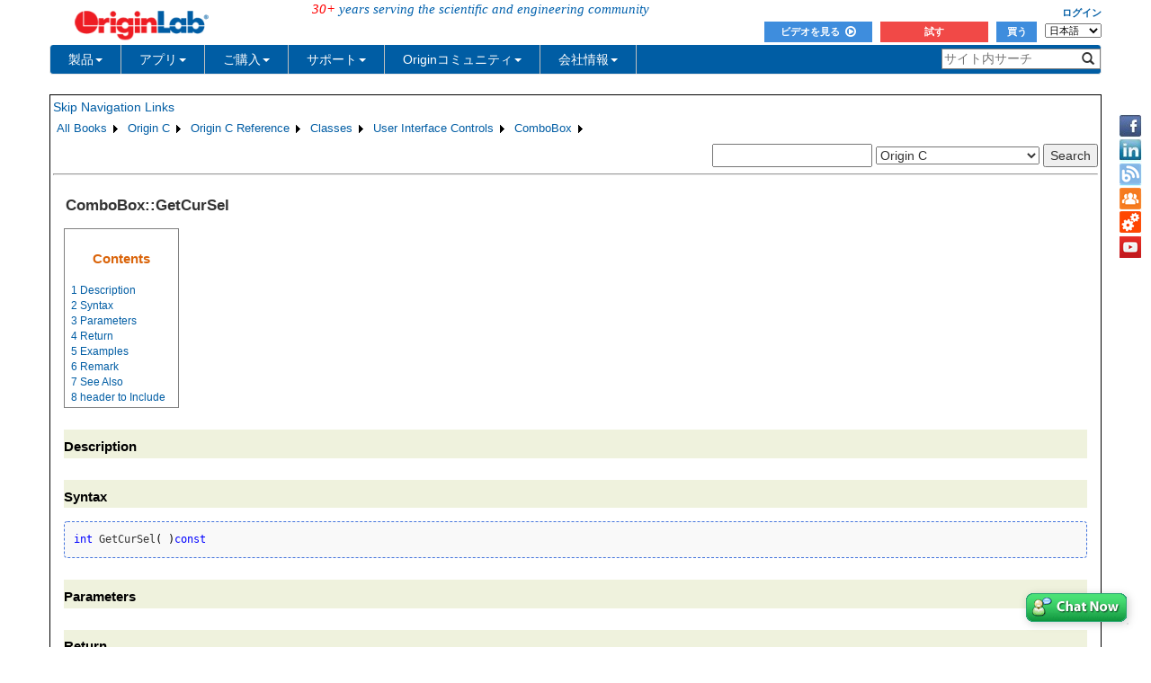

--- FILE ---
content_type: text/html; charset=utf-8
request_url: https://d2mvzyuse3lwjc.cloudfront.net/doc/ja/OriginC/ref/ComboBox-GetCurSel
body_size: 38922
content:


<!DOCTYPE html>

<html>
<head>

    <meta http-equiv="X-UA-Compatible" content="IE=edge" />
    <meta name="viewport" content="width=device-width, initial-scale=1" />
    <link rel="stylesheet" href="https://d2mvzyuse3lwjc.cloudfront.net/global/bootstrap/3.1.1/css/bootstrap.min.css?v=202407161109" />
    
    <link href="https://d2mvzyuse3lwjc.cloudfront.net/global/yamm/yamm.min.css?v=202407161109" rel="stylesheet" />
    <link href="https://d2mvzyuse3lwjc.cloudfront.net/global/originlab.min.css?v=202407161109" rel="stylesheet" />
    <link rel="stylesheet" href="https://cdnjs.cloudflare.com/ajax/libs/font-awesome/4.7.0/css/font-awesome.min.css?v=202407161109">

    <!-- IE8 support of HTML5 elements and media queries -->
    <!--[if lt IE 9]>
        <script src="https://oss.maxcdn.com/libs/html5shiv/3.7.0/html5shiv.js?v=202407161109"></script>
        <script src="https://oss.maxcdn.com/libs/respond.js/1.4.2/respond.min.js?v=202407161109"></script>
    <![endif]-->

    <script defer src="https://ajax.aspnetcdn.com/ajax/jquery/jquery-1.11.0.min.js?v=202407161109"></script>
    <script defer src="https://d2mvzyuse3lwjc.cloudfront.net/global/bootstrap/3.1.1/js/bootstrap.min.js?v=202407161109"></script>
    <script defer src="https://d2mvzyuse3lwjc.cloudfront.net/global/originlab.min.js?v=202407161109"></script>

    <script defer src='https://cdnjs.cloudflare.com/ajax/libs/mathjax/2.7.4/MathJax.js?config=TeX-MML-AM_CHTML' ></script>


    <link href="/global/OriginHTML.css" type="text/css" rel="stylesheet" />
<title>
	Help Online - Origin C - ComboBox::GetCurSel
</title></head>
<body>
    <form method="post" action="/doc/ja/OriginC/ref/ComboBox-GetCurSel" id="form1" class="container">
<input type="hidden" name="__VIEWSTATE" id="__VIEWSTATE" value="JMYPoKof/cCt5JfYnx1wC7xa1OKPPmgwnrgIrAB9o19I/93N9J2SlnHwyCGEWunsz1v2WR/1KGDHrHQ8qLk+7Q/Lv+CYaN/oDEbkGil+yKgEdLBnmXkJR1SgyNexKJ5wQpdUr/CnNdp+Ge5LzjF4hECLEom/aDb9amv4wsDoRvSRGCMNPyPDF51M0Qxs2ymi5t0WLznNjMWXgrw7MNiMwSc8ZD8sZp4goAEgHwnVsj2LwDLwm/TefsWEe6GcLxjPWZvBZVB2Rggo5bkrjWBCfX2XZDV6ifsP7cZdG+1kmI3ISboW2Hia23LtJOt4utxfEG0qOMEejKYqAGVNVbAq4ETRh0HrY+tHhs/Qqw/v5s7+SBndMGjJETcJM88HowWpJoBKHIQu1TbGw37iyaqY1MQIghQCQ3QmUJ7PzgPTPnOCje5CFVAImvKjVlOPnsmO8LPOB5ZV08f4XiJch2ry8tQL8rm/6necEz8GHOwts5kyeaQgvKMwvhGPylpbqRWgnw/+xHDG9le490l72Gs1JCaXKVjnCE9dtrsPnwXRjOd8V+TGE0oTA4NSBVTrTIPyV6ni8RnvzLP2vD6OUE3pBeFID7JtwPdNZQWdoz+uZ3uv8UKag/Vd7XDK1X8Oo41YOua+1ih7RGa/gmNyVCodWyqm3GRgGJf8CW3F4y7R3OnH1oR6F6QWytWgMpzP73yOVutvPYMEDEKX1YmBHOBealaxbsdLy6cIDb0YPfjsyqTfcUYfyGlZ3k1bCLXgi463zwq5gBkCDHp84QiJPiVyTeIvpwZwGXJCeh3uKb5qEyE003t8jxSb+8FdG6bNVjnskKNCa/[base64]/hjOgcx0Q3KnPcoFLKsDK2NcohJLPaaiunobrCsUEMeLWZ5ndme9NBfl4XoX2Pplsc9l2SECOJ2YhvwviJ1cc1haTh29wIQ3EdtkiNUJHPrFaM/KZTg1y+ennpjdyGOQEVKFgHjoB0OdINQOGKjFc8kDJQMnN/McAs7tzF/fdK8TNiD92SbfUMaQyHMLCWhyc6TK/yHO6X3F6/zPD9CwHKkm+39jHQNBDaQ5Hoog6YUBOatNzJ4QX4bt6lmhH60ytUjpIjbTA5tYpKGzNFh1VjbvpUh5/H7i+WWWRsuY7UYinQQuENgFSfdsZFQ6VcHvcwp2++xaOvlPPdM5+8P4bWdJq5RWBH/akZmt5GSupFH3vR7kgj5i/[base64]/f/tHAjwk/5Mz1dykCsap+MZnLXafwUVCAfiGqR6NYTsfeBZb5BaTbLJVOjqNV4Mb7sGcvlsgZqkfidMLw1Xm16TcfRC2S4XClKjNx3N8/zgL9XVEReX7SQGt9vJdzNehkZdkNHsmVRlssIs0MwNfCaRQFZSeAftT2x5g8p9mdC1DxYK3XZw1Vm433hQQvWLZOeZqW8vTmWB1/+0IvjIysXMVYR4hBiDgnCsPtfydokEJg9sbTfhGthnwApYzwLVGCkmnP+tI3h3J9OTnxFMIVWB3af3FRVe7HG/L6rV23rQkMyCbzbcCaSHPPHUp9ujHvTiZ7y0ffy6m/hKfbqavaTA5ZtdVqzaOpYC7i216wOLHtAfEacc3JO8d67mKc+efAusNDfrBlQwr71Xg7/oHIya8bFz3o19Bki8wb+JyK+KPx9A1SFHP+JLtkdv+eT5RAbthdVZ0CvT+AcI2QHU4FwaA0udsYWasJe1ZAQV3IAL7SB1YdzQYuniH15jsWf/[base64]/NID4Bcj4Wl37nMIG+h/gulMrtg1Gm2lY2Tj48DBHIEFocfFzcWk/Ez/3HTrO92JlLQg8Q1vIYbNMdZEzGZNLZnUro3pkixJSEYAkTnw2j0GhYyiO+mo7sEMkYhmtqxylanUnDNkCEScRt5/7qJnY6BUlVkypzEeVAbZS4REkgz7jc9cNe8+KtNWWRNVwPfymtyU2xqLny/Lq4fgzUFp/8B9kWD1/nwWpw0zTavEQasKCUUy9wGVBwEK3gdW6VW6btdSR4jpxWcG9u6D7iU5JpGOD7qgMXeX5igGsEsAJTybJ+PAOIdf7C+XcbD7UfdP9GvQ1F80kGrsCOc2g0KjOGPGfAsBMkPDZmcRskBrirpfLj87XG/smPNiJ4sCCS57zq2Ngq4+WQjqssDGxH001ANd6fFlkUJBsVB6LawHhSBVzsM1ji/uhAFATRQdNJE9A5qzA75tGbNjc/RAZQeOkXktY/hm4hMqMsOtTww7dsVc3KIUynLiY2hRioQHJ1zFR2w/685ON48tUAtXmzhqpflEqwnfSV3Rm7LJRfDYgeew78yrzxue5V4Q7lxosJmxX2hDhWZso06x2Ekz1pALeHmPPwoHDGitDply77uog54H3Y7ZNi4qdYHgOQz6HSlknRX9n4gqEKgnxPazSlvDkSrbcm3kLuGQ/[base64]/ZCijvvyf10INb8jcNsNHWftWvriBqLmZ/nM07qjPvw4thwuueZP67ATteyRY2F4DrI9c3jpX231YjVLtd7skrNmp2XObt64hAbWkIIR0nrMVTr1BltKS2g72QI9Jigg4ag44/P0osYHH+2M+IkjangSzdQWSP6hwn9+FgukNVLAn/ix3RI4F6aaLJCWqyEeDi3wkXO12xsHofrhGZAuPb6TFLTpz/pVCl15lt8OXWHJD65ZP0CxHEw8Nc9qq/r761o7EBKFznuM/JZRFkaImNhNWORA9ovfuT7bwUpSxnMZAsDwjDlr2KziRydk3HoB9RWnHczM9/ysfP+3GKcav0jldjuPDAvM1EWVZ/pNAFDRu24ArOFaVHbfPUmjgFSgty8DTfrrxaA4z+e4i9cdYQl+JzvEiJ+oRu/ZUCUHtEGgkV6pvfjRz9J85J1DLEHRNoirDipo4z1lXqshaGp9IUG2GevVXhhEd4OTBRLvgAt7Zgnbky1OQ3TPQDx9N2JBN53iPSR5OzsT0S/2jCs3uGs0554kE6BycrK2tcXv7MgMkz/gnYZkSO8HNBEQXLbcgbFJYU6HpMslhL4rRAhgeKIRNjKqqQE13R54FcXop/k5p4BmfA+ScMoW8JN5D9fEn7p7F09PEs/6lzXM2R8bXQls/WOr4Uq+GAdal744owtb41K2ZASzLAjTeRCJksAssobm73M6xwvPQC8ilen/4XohCFuo89HTBAWnVrQx37uxVH3I9C2pH4SYjbuy6zx28wuS5jr2g4NtJleIzdBzcmiWTh1rF02oNB3IVcQNHM1mBs0O+q5TtK6yicExSVw4CMK705IHhv06kFQnu4zzH48rdnaURW1/me6MsobJF1xr0n4SAbidiiJN6wWtDkK9gTpFEqgCWYPNkSrfrpiGZX5oijKBOGGtJBDeNp6dbasMNUsuxhpy6OyZQKVcGbRcNkCz0FRcIq14mo6NsfONrwg00NcW+5p5XzTgk1q6cJPq9DiujlIsGiu2/6wHhWcTfjoe3EOot2tFO/ZDoCfnVu9/V2bnik9nrmABWA2Td+cQl3uCMdIkaFFVBB06qJYYSR0wKmcf709CJsteSqQE3IeUWLvp4e++wOE82OCcU5/pRQPaz7GuHyYAUGqRW/IXwNiALfRukKaVvbRN02C1xtiSSajmLX0HPpg0LUf15QpN86sp/4hiptLiz3YhkfuTLq4ClPki0B74GmSOZTGIOnSkXp75Ku9RMaAazD2rAmHW1IRu0fmCX7nE+Q29ye8Z2AHgnzLeOsiWAs+jXNU4C6gPn/RvXTKPH9eVPKLrd/J7jKvwSShubCj7qBsnn7Q2XQEeOQoUiGp05fq+1gu972+4hpig4i1RO5aH1qYLoc0AY0IhRPze16jSTxIFpDD9LK1LorKSRtKUZ059MOAGnNOd8tVUVQw+mwY08Lp+OYv/WN052wSPvjhequ94JlbNM8GCpilrpOwnObbkIcl8YtCPxF5KyOZL6XJUI5Hgvl3MvAtBk0/lyo5EL7mgYf3HxNbAIekF+XftA1Yu7rRMoKoT+t/P/dQJh8ZG73QsDVu6MG7sqAt9VSTV1tYKnWz2r7Nm37QD1iB52OXanNVyuUotgXtfJE+7HWwfPzK7f0yYmXCTCqYLovsLxKNMdkLyYnPZMwkgumnCf1ZPUgyojSRqFES13nN8Z73MpEgmFnk3pPhrSgZ79Q0kDoigoKwlfrJULvQpVfYOuOoD6qB3nXEpnVYahuR/6kuLCz2o85JdWJqhEqOQoyXP8aWm1E5WzyoUMGtI4zP1kA1+NC4hzbSAGTizzjbcbe5ZafgTyA4D/Ou0SwF2LPwuFVUGy0CPYTGtOByYhTI9tBgSlng6x1ibOgDf5xszi+m7MHV8ONmE/Rfy4nzqrSdYS/s4h4ay5v2BonDam48q2TFvsxqY40G0ZE3I05Dav6UDqEkC5Ob0qAjBs8LBD1VOkP2hO0Yn0cusZFXN6WONejCsb7DzJBeB5yKGJO9E9PbzGoXRIi+UV7sJmRr4rnzUpvWoIQowI66qhTY4DhLLtsJxzd1QAI0E0OiUL+ImtO9WE6pQ/12eBDP8795gC3c+WMTOmqYOyJnJf6mk8+H8Y64KF9VVwEG6JCn4C7OQg4HnZaiNJ4/Av0w56wWwrTYdJjvybhMRAOiAfL/67JrgowPri/slPofOam5MAwszF0QiI0tmMzuvy6x+1M3MFsjH9J8Kw6wFJ4XOMFxtYd5cxPxa7K7tlzD02HAd9dvvzx0W8WyFtXcOmr3xG18hoOHk8IUzZmya3plx3o+Gl+FYqvJBicKWSlE7+Lut/TM1AkUUfXWVEc6GZofIO+sMH1O4ZM+5uP5jS5ltVwaItoS5ZfMBiXfsFVffPkHkfQ4nUL+CoN4C10gxNnsZegEIndT1SpTXH4EIX0lNslSSqrp+04L/RyJP7YjutMDIJyyD4ucaDTjX8Snds98hlDGh6pvwV8cEScqoKxvMbeGi9cZRASgjN1l3ofkbSpEjQp2183/shtkWrfr8+rALfeOrALHxwJDXmCRAaeCWDBXBhZvaXa8TuebgvOJMMy7D3iU+cCqzt7YH+GckaipQ6+JlyRjbzoiMrCQtN+Vi97TlBzqPMqN3fibS+VoPsJww4Oy+G+wB+8C1xVEicuckLVYiEDvBTLiYA+Dzu5w2k21GCSJ4y/LzXBfn4ZR2CjQhu2ypazDWMS2E+HygivS1ebz/4NpbXkQNlb9be+s1gPVLf0Nx5GhVdjtsgB+kwf8Ox50RaQ6nfEY7Vju7vRV48Nrjhl/mq5cpUU5gNHHQIiMfywnU7DWpCa7UXLkCeTgJ9tyjmSFg/TbprZniSl18H9VE+X6nT5OM8ZSY0jQbumjPnD4Wk4EwD3HatJ4dziB4uibD7GJZQ9tjQgs4dWMVAVsFXKja6q2+lX1w3hs56Ef66fH4f+NxJG/[base64]/+GBE7BqZ643CeymOrd9rX5A6v8StyLRQCAYQlgHLtcsGQGpeORsz780or41JtLaW32UCW7KX/E/BxVj+O+W8TCotCMNbaLoIDNLspT5UoGFt1QPCBW2DNNhqUWUy+XmEUUQuOan5hv69hfXT+UWe6wSil1VARP0WYGJHyNSmzqiBlBYioeDd3+U4CTEGPxsdq6BjG/h2YSl5E5RqO/vBSrUlGEL9PmxMxGOASSzkNHfcrH6z5YDdrXyDKAVrWAc7wkzRW0BwZTic3Km7SGsUpOCtvMocn05LctZV23uYKkH1jC/Yc0ARhoxrs2XFErgtYZCY0DiXwOHjg+uS6pb7zu5eNs77N+UybDPS+5WzSkosgknbgTMajPMyTQ/GaAzXSgvyI01fY2ZxQn/vRN+vXdaFpLPDIj9twQ4/DINcf+Y9ZgMHLwkRGznS2vBenu/0wemZ1GQYFxjQzK4FHhC/NbY6l71l0O0Kg/p6z46iiPFKEdSbPnxHQYMZYrwJGYKupFh15bx2vB0W6aiDVAhjOTT+fGvUssLZjuu/7CH3rMB5x6ynicRi7EGprTVBx9pJ3P/EgAyZqmfF6ijCe9dLs3OpABP+NCU65fLT6u7svLg8ywrUPsytDoD/Bh2ubyuXno++noIsNFN9jrZJftHxwlMhq5kY5VSyuU3WdXNYSYHRXHeRcFY6psB8z6fYoMKwP0/+2AjpDW3YBYETYgctn7mTWRn0hSjIrF+6HRGL7bcKcDaQXFuhnMF3pgIStohPF71z2ECiqJbvxYPK7neM25nBlRsmZ9M2oLVVKw2RacHq846k0hiLqqA7D4P1do8OSu2mYBjEvJHarN1jYXGVxrkaoNeEXGV5GieCeSiz2all6/Jj7BJyTQh2BZtrUrCEMK1rG8J6j87PheJh1W+9a8YFnbDD2YuAzJUIoNMHOI5uKWBooISXDFtknyrdttts2k5wRzpWk11mYNkRu1plKF+8EHLeOJihjr69HADbqgcOdlFC2NjVla1M+U3YSlAE21Mz+ogIHV/mKO22wZlOZrfaRPODv+T0AslQYW3esDsbk1Ju7qIhsbHck8GdkhmsdUO5/lz5uuEXIqcJDKgLC1VGF/[base64]/8sjhqpiXwmzrDBcj0VsxYa6++dZIHm+yLNGMdg4VMe4ISghSXOOw5fR/cROkrCMgdu3xGFr71jQk6C2OYJLUKOOLD/O/uJTmmZ6rOAGMYk1k5u/U7b9corvMUUJuqibPl9D4hD4+ipO2tid3r6VXI/+ZPhhKCcn6APyBn+zqKxH6f4j440CrVcoyLX0WU3EKYh2pnWziaoJHysOiWsqEtDoo/mMiDhnft7a+CaBATAk4ilH7pL9PlwIh73xFBz60Mm1oTDi7I7cGB0pGHlYjhPLyr4Fi6OMqVhtoVHe6WYVUnFZ2/dc2/[base64]/6qhKo4sudD5CvzDOjFjy6rMOq3N7PXPYCxQS2J/ochWBORSD/DVTop2/eZOndg/sM9+xhm6Yebf3WMTRAZHTesk3z71j6pUkDlBwJxI1hYucy4Eio1EayITgmu7H9p8sTEWIJPoVeSWzI5z3oEjrb/q+Wl2cTY85qfwF3PzjGi3AZ/PY3GA1YlIzuDo93WuKpBg07QmQUd+0Ez/ikU6P3WQ8/1Q8qHiP6sn5vzNKML1ohAvHqTyqlCMBAR137m7Vf9jTi/mSoVhCKq/zncM+2APvmeZgT4ZZ/+myHTNij5TXS4bKUwe52exPGqFp4b1R3O+I4YleljDL5f37oJ63caAPnYdFe/WQr7CYxlDZ2oPkv+5JDWQ2aEIhXBcLNcO/JivPZ4dy6Od5BuQI8vH7A0pHGoNmvkLn3+qW9LcYZbBF39IVDlTABKZHoSfaXRc3aLNKNhI5VeZqcldHZeM8Pl3aur1fX1LS/f1eUB/IObV5O+XP8VPesvOZDCGDxcbQqcmfeQze8kj/ZgmbKCJ2gCFmQ7DhT8tf0dtdcGitMdRHXctXIX8VVhXRO40fUjTMO403eqblmACMF9fuI06QIX0U7aG1fLvOOfb93gw23lvFBrvHJJwZd4rxvACdoamp7NWrKH40QqKWuoOOcglDx/3JqxJLuXPhTvaYty6aEmo6Qw9dapAlJ0axYdNxmOBQwUak0e4+c07ocNmQpUYgTtn1f/[base64]/YHfvIYUdIdTl5a0tUsJVoZzxgDw25QrWiXmXWHH60KNHTM07fW29dvFT5nEJZZ7liEIHve9mZi9y5GlcBdWRwtAxyNlJ7ROekyPMRpG75fUn9wNrTBHTjMNHdSapZncX31j4K/hHyo42ukEBNPMXqJGOanAY03UhfXabEudH83remmnZElKXzfthvQwY8blf6qBP4BTHCuLIHciDmdjQyVUcG6wbDYd0Hs3uYseJEiEBtJHGgtGtUQF6/rQxPT0tMTULvHhpoXZ/h4qttCcIn8Zpb9E0o3DPZMmo/3wujX69nlueYt0+eYW90bw3Xrv/8kgzJqetC0rZsCYwNiK6TJFNNaRljPv22kbard5hzSTSReyHh03OStsHpBbBrFbs5K8qcpnUZoEEsfHpMTUP991h5pQepdAHD6GeSbKuMCPAzr/[base64]/mpQQkj2aFDxPg+jISQH8ztiyk81X2sE2jRDUlj68djdnuoIolwBvx8gkmSIxrp9w+vaxTbec+g3Mq7pSTG0oOwTdTQUqKE7OolTHC2rrILzDBPLJA4FZsC8V0OjCuZ/lQwyhdD676cKCpLKAqrOo1ivz8wAHhq6Q7glIXEr6GEHwiIp7axlyu/Qh2a0EkIl3a0jEmuyctDAy3CTip//Nt3buS2z7CanynlBmBo3rAK9pdD3OwkUmPel/TsTkI8Q8UrP6cjWvS/VEDNWmSBS3e00FpmADvwzoJMkg+pCwuJz3p7qtib6XU6vTGasokcGX1SYAhXJVvXiKZ4ivVmdr2TTE9mEohM7IAlUXw1FgE0r6svTdbAJvknPnUnsSTvGow2JKWZTgsCqw3mW1leWol+2h4bgjXphCAWEKnceVhcAdJGqAi+YaMI8jTB3K2BJfraKajh/[base64]/eVvs2z85UhYzwCAhkcABP9BzXYSYQ5iARF1b4A8RehWq7f6sVFViYGwFtwHyMpQ9rVyDKNI1eWMIplCKx4d7V+BZqz4XYpyCAae00uhBQUV9fySWwEhZ2KLfG2NyODOnxzId3DuaQDplYks4/qRvN8mgW3lT3tLdspCCjDoRhhb5v+0FLiBqPZ1UTk2Nn54S3HNmtYoqj2gHOYnIxVBm18a+96CUPK0FnDh1Sr5XatJSW3NFrZlDETFHD+g2KJ6jkpuDP81NrMTsP3iCjmhAZKlG2ONEOx/kLIb+6yIyXliwupnrMrS3XjQekUaXmKw8hig/QXrtZZULPVXOQRLRMn/5rpaBdxG52dHf0k/4CeMbHn1Nk73PVzD2sNVR8zJCzWmlF8NkASOEPJkGs8d0+boD9h4NgTYvBlfXRyespQTggEun1vjJBlKKkSSKoQEbh6MbdeT/t3So17kcSx5r8wY80paRHop121zuoANFJOOW7Dd0RbVZg0T2e3ozyl0EqPkYgB+RqSDDBEYQKbM+t8qYwC56lIFyx0ofepPOORkY3Slk9VtghWp6Sq0TpCUfqezzMI1UXzrrlEV/Gk0zOdSt6HMww4mY0bhjSI+wFtkfH4U3DjEYFzllz1WMnuvnDrPhMCiBZbeA0WuLtKW0HEFTOKRWvlZAvah6SCqXrITJSJPBU8GeOF8jpKpTP/qiVbppUv4qORo7CWqKmnVUQ2+SZINUEMGc8dYWpzGQRIIBcQEl4WyvaLptbRpX1KH3g0mjMcABAP1Bf8UNo2DN68mCm0D6ZNev2sdKlzl0NKDXJPucmWxh2/HeKSurDDxID4B2kxjI0b+CJXfxiXaojkMCOAGFwGjxJ0SoQGBMPvkHiecQiN4v3BmcmnbtbTNguV8J6dWWowHfNKM2QpMjJix85XWggrHMNaaTL8u7MivIUoq9n8Bcuy3JpjaiwtuP2M0KG6V0ny1dcWln/kXSgG+VLO0/pp7sKvC6z0afoOUHuhdG3GV9lXRhj+CX2skCL5kFheyyjuRDpdYAZ09/4fe9T4hKu4Unn8V96jxzECryUHfQDUa+KbnFIuIWjqa3OJZE9zeLwsU2ltRFmGvBImtvoDU21lRQz/yOzc/6VjaECpKdi1Gb3u3DWMgao93R7dHBA+jP+1nIsvGfKCywWZWLCTezl4qQ4ZN5An1+RIjrM/J36hrSY+R39hDJRN/QNtGve442/zVC/wmJn+SkonEO0IbB/L/PaH6OFYH97G3jEwldWLKFFG2fTjQ6RkONF1r4woMWyNHya0D/aWfSFZgGPNMwunUDCFK+u6P5emuC+3H4LDdPAXZquZ0z7rRIHvet9g28rrnNj2eVV8eEKGKjpDOCaidJ3hQaUfPTotWMyuOC4FxGJgwBQu+urVOiwpEWeKgWS9L+bhK/BMeXWwhA4zkOwygCpXiGAE6T7bmLSe8flHT6zyT7wc5Qcoh09v0B77lkYdcLHMSmtcTJkL3sAf/x70PaOvM2D1S8qG5Z/PXwUIj1SJmKLrXQvNwBEJI1hEPaa6Y2TweoeUhjzdDzApGJUKdfQawnlL1/VDCWR+ZRcp92SS4bmbGwxQ8XbHk+ZtoEz0fhoH1yyVR+rU1d57L+hNAdr4gIFK7tGplw7auAWH7iqI3kHqm/Ynm+ryJsGrGWH7a8+g2JGgS+MFMIIdtETHxvDLW9G6BZH7FxWrrfxCUc+nUHJobbJCuYFnGxGlndqDNH4ovFmBP1ECEjBamM/qnnD7MaHKr5oYIvZzY6pJrSRqFFvlkHexUxYS9CeJ8kH6VcT/alyv/X8m1EG6XzoE7R/Mr4YQwfI+K+v91TtEQ1S2VSFjPZjFZQ/nj+iKVLQarbaMJowjRTRg/k6+Pj5GZJyTGjFxYOam4H8H5+rb1o6lGh2l1i87ewHHV4Q03w2cMLwW6mPv2L8hAs4+XzWqsAQs06OTBgKMjG0oajDDXqCO1SOOWwt12NOxjGhQa0n1hhUL2/xvkLYSdzWFuoVpKRgxrE1WcSa/91RXvMDL6+3Q3udr7j6eWu9q6mgxIbEaz031aNjoywDHWoQ/p92aGHM7zclDxC+pK8fkaWLhisbuol7se3xB7WQTZr7e/vRBfjAL20IZZp3gAPHwaO5GRt7Ik/6UpdCCbR9/JkE0KEhaRRFlAWjnxKbPanMgOO9tkD+UD32QzvUuALVGD9P56JCMPl6BVDHkZs/Labrh+qQsLvyj8/VlPmaAenHONtA7HX5vhXKzpzYgC7WCESHn7eRbVovHhpBVc4oOpQibABnp/a1VQKApzBR8+Xqa5hAO/A8MZDdeFhbr8laOp9XAJQelfG3xtA5DDEsxR8XcW/1OiVfkPEc4u/Tc1VlahqciQhyhoqpE0a2SZwd1QrdxQBKnvByYEkN0oU4stITgZcEcwTWJz0K3b8pblexPURIoe7KaZ5gu1AEm1IXMqRRrFutg8YG6avslijqWJOaXOlmlAZxvHFEohX/47DgmCzvnKJXU4Nhn8vrzal6ZZhHRySOI72bPdOTOfvqJ7rzunOTOBrtrkco4lBGQlEUAVxXEFH1kYZFS1iG1VircbcLD6apNlu2klvz7u6q+wLqs+mIUnfYrGsGQ1D/mLNlbJ4nRM7oGpRfGKzBfTBasxjKJrVDTzZIpaIDqdTmqvtqI1n4CzzuJkH0dPqUnsne87bMY1B6I4ZxuRqqAJgQTXCkt8A2Zh4OtjfwQ/KRlz2gfAs4PhArugJc/nJ8R9daH1jgA/sBrc6K+JJxLHpo07XGIzF4HILLqebxlDlAfNoyZ1UaskN44th9jAX/6QN6ivXwRGECA88C0rXKPn24drd8BKY/GJmJEpidwf/rZNt4OA1nMBM9W1yweIDpEvvpROYvZYVfJYFsxzggl8HwVw5f9eUmQ4UGUfaaTbCWvDzZ1lisKSV/y5GMzJrP12GrOfve7P6vq6GU9wxbUGrthZ9dul8AoGm8ijiHQyDSJT38/3CMduF9vlItsZVWv+kuqLcqJTlX0nfsELBcYtyDNMKrfXP9jK1LHmbpdtof00eFGlFcsfVSKXSaQ7ZMhzLhjcdfmRLSkwimdzrPhTc1pToj+a/[base64]/DDwX4hcmCX7517zCdgdCIJnruqeNx8zxvU2A2mRSRIFl3Ro8x9bwgvI4PMGy3eS/h82iO7CW0x4FveIcUH8W+Qki/sBsLbbFKE6icObz/Q8BvqTB3s1Ch4FKKf5/1c5hL65vTQc+ROv1/ClLD3/VNvw+2KRCobB0DyO3BM46tFh/YKfqDnH0uiOEzZdG+RXWWiHqr8BMtvaxXmx9N1DoMr9tVU27L4jWgq5UHvZkP/alYYWiP3inO5PYfLaSSfmBU/wphUNzt4vOvtJ7zp0QTrUJPKzwlPOVKBpLQ7irS03Pb1AcNmct4uWcIAqxzAcTEfqN9RkuW4H3CPOsekmUbVIfLajRPBspSw8O36ZAVkwv+vcVTxkUyU7Ai0t2J7W5S6631ASUdgtA79rVmHsfq7iQVwd/[base64]/r7KUyELXn9NDmnOFCfp9ohDOCtBJZe/ZytoW6P7EPrPoxouKSz7qNZLsfDjG1DG0IE0OqvlDG2tHHBGspfDuE9yxGk2X8R/e5KOzo1btFx3YhvysKbPLjwvYexjRnSa/kUUQUvzh6rNY0wDIjlCTJ/uy3L720pjYHp0RPQCyWByswRCb8UKtpus/m2JyhHevJ5yAZxGo0FXG1AATDxkdxjaZwXj9DLQy1jOA8DRPl/oD8B0462ZW+9Sm7LOcNqv0p5kTX10cshNBuIqkwEQMrCxvbZAsa942MPLeA/VnV6MsnQpMFWZS+4tSCTHM9LUKmh3jjg6z7dtiGqcPa8+iq1Ay9UWXBE41rcvDBsB+AJG6Vyq2MvZhRJFtAxpvC97rQaaaAy8Jpki6BKqH2WYMSPs/6/b2pxi6iqIaXO/[base64]/rOAdsoo1ebCFv013EAz9N4iM5zWDgCRYQdCvb3NzgfCah+yzeuuA4kyaUs08gTnUg4Y8JJvTFkkLQFiC3pCc11FV4llf5ALLr6+wpKjp5cJSyjjhP0fbrwMSKEt4eNa6jHvVKzX1QIWwPZ1QZ/bdTLI88LDzs/XlM/llMu7vqDZSInoW4VQI9MbuQnp+tbUHx+8/qvEnpsvx+WTEEdH1uZiurBboEGVeftiR1IV2tdEOmhCUh5yhE52sV2zYl766ubJZfYOJLRFzZAhAdcyoExkLrMq8wAThBi9l1DOLOpMbG7AVuFfbWlJVv36hs4WBN5YKJ/VuYsTbg4kgg8UNnLb+4iNvzK8aoVl8fNX00scspSbS4q5HJhxOyJTUzsjQh8LuCvPmIGHW8uBUE5DkjFiYZ0JqDbxxW2g3vjDdmF6V/yXopK1lGIPtC0CzmPo7XEwfV3hgwh4Kl0bv3UzTRryLVY6NeMqqy92pzs985OhZNIpfIS/4vct0BWb2NV6OkCSCgGRiOSfBvTsVa4P0osk0+L8zFjI1/JDtBE7rEk12SbWXR8oDqfofVT7+NTiia6wE5gIAJoupglKRPNQB3aLxlUpEnmZMU/hW+F9DIdo+y5A5g0kNtvBCYDLK00rdcA001cHyrSVfjWYiO/e4jM0JG5kP7ZaztkGGebr9z/NX+OxXKH0C7Yp1W7ng81wVZl1Wf+akHuRlUYkezKE88bTYXEQLtTED0nmdR2qOa/ZpZTDnyxwKTwqj+icu4/mIDVG2soZZASsaUlMt6l7mkxtKFX1ihimqFgrJIaw6GtgA3L5qMIo4EgadJVNKydaSl9D5yOTsiNjcAlJ/mc9bfibLKAKtpkaHhe3XYRk0Gv8lMPrVnYCAu7s2o45vU6jqpV7K9lDCz/2bGTV2PJ/NWs5RrdBiodKfbujJ/mlE11oWyZxVq98avpicolD0GGwJWp0qmczlmTPAjs4mTVYYI17CHx2hXgCiWAtmQDh4t9QBswDOCx+3g2+DEZlwW383O+IXf4Cz0e0CSHJOh9/Q9RnD9VxWXfTLlN5q6kAd/Upwr6PDHxLsQ/mGYbH7EDioe8w1gID8vPAC+hWSNe5c7hZ+V7GYCfOx+TJIjTH2lBkUOTtiDZgzFGey1PV23RQ35R+K3yO+S5wWOBkYh6kke+YDy3F1xJ+gwvCw12/eWq60EdTJPSRHLHnadcqd3ICysOMDWlcUuq+jYUQnMcebS0mgkgwOceyJyPURB5BVeI1RJzoN7z1Qf7VXrBAxKGk5NsdsOlLXfOn+vFLFQr4Q2kRfZWVB9SpWFoHvqi7L2gZ2kVfm9VD+Jd2yRsqx9y70gpi0+PuJrwwyF9EIz6vroaePoM8d6/OA1Ni5BtPv1azOSGVG5cVmEEqhVaIvJ6L9gJsDbtb0q6uVrtknhEJyQcELzvhYoZxrQ3zw2Csz0Ozzyv2jJboyPalYC1axDXpkpD7W2L86oGNGRWSMnEFYbk79W0KeAgflwZnnDIqAbU1KqJJozgRgDsJfdys/kYke0GnZBA/GkCXP+t1FvKhu40btCw1AP5XPN0KNTsyIG201Ya4hAn6bS7h2LYcvsvZeY6L1uolwnunNfu12I/[base64]/BShydsc417dNjT4G9Pzsvs44nxJjpdv2L7jYdHEIL3dKMsP6y2/rVCMFMmmpByajyZfSkZX3NWYIXpVRFadWx4pzTg16Gcxo6CVvNSk49p2vRcAqwasYoxxXdkJA+JthR8WMVak+85Rp7MBatXVye1pz/2V/DphcD0w9H9i5EEbaVsutAJzgoC8dJQyBDRwPfouMgOg/[base64]/vC7Ff48NjQCbOfeBTyt6SUVOe9MBxxK/nMf2RCQReuoBuwt6NoDJ22w+EIr25m0dXM3OUbAM0t0s5uK1wGgKPDbfMp+0MRBIsPEEb0F/++RHxHQF4MYHd2cpszSPvQ1knx3htTTqsOPGd7isNA8bDcAxPqN446BwnPH3EN9Upm965YfVm6OdnvFuI9AsOyYfQNUtxUnQGwuDNRyWukHKfbJ+unuY2XMBpZFNccgEEQKgfDubjFOibKq15ElLUXQQ3bMgbsoWPwAbvTwlbHvW5ply/BaU1FrJ/wX7fPBtNry1fCS/C3SBSEaDCQzrVdY3ADPFkAfprsihV/iy7XMvCqKSysVEBrigQNHgkexKSXaNEt9eJFy6zl1INnrzWnAOFNO00g7ZzaFLRTuh3hH763nzY+7g6fM7m//XCYigD4zxHMZGnm/AjGlP8Tu6feLLbj8clejc+/gNJZbh2O9c2h/lcp3D/r0HWLPMrL8dJSZ35BFxNKv/81ylu2OSf+n36RWlkvlGlGRsdakuTn/w4vwv7ZOKe2f4KUb3JUBOcGCkX3hgwrOi6wvtZ5JrO7kTQz8NGJVRgsXMJbSTenENxMdYXVOmtmXKAzNLsiizlli0GDeMMJIGFbIjWKYRRuFeTD/Q2mjri11aCsZ0WmAn0NmuyAO2FQlX5PV9Zc/MPrH4L/VYBL+P/nvzuqMnNr0XeY+jjTFMTDuNgs7YeiVJccpQ0Qcf0jm1YUc1Cq12EV1qmwVtmCx7KYXM6q5lmaFlDUMSzLvLjVE8kAZpVUvYJfi+V6tBQK3SK3oJNTyjeVZlV9FnfUn96uJQv83R8zC7olf0CZSFcPJFWJux6H3BzwVHFS/+MOhreQKu80Tl+2by8+IsZc0lVSghZWbxSIRu1HcyLguO+pMmW0dPbjDdSHKzRKIzkrcsLrKT1LU7LFosJmkUSUWc4nivLjdyKUZ2SGZeeK2Sp49Pyys/XT+2pPVQB4vChH8eiFFH5skcyK0dH3cWtzlZMjEiFlfxGo9ADPXFWnja6yoGqx1dpm3H/qz47k0yYuUKQxrUc26GoTYTSycPxBDUaOSbd5mr8XS+PIyBXpHO2KZhgB6hN60TRHN5F8i66675ZFUgkQQ69k/fcA6T+TApJbYfFqxX2hhANJCZcDiVOO8LXtDgpkY5jvMonbzZvNCSP+g84QudZZ/[base64]/dhXVNyp9RliApDcxESzQxSsZQ5nG9/yJGR4gN+I3KyuJptfacEaNExUqm7olR+VTaXkbc7yBR2X/0Taa6LGS8dLGQF/caxAfWkVOmBGBoEbuEl96i/t2Z801C5AlYc+tJPLzKEXnMpJAlcGKclZKtBOl8otVdGzVXxSeU7X3lM2nkWVirpzrW9bJZK5VWs5EkrCNhR5zT9Wij+j1NDYMrzQ2atI/crVYL44aDQmKU3dknc7hEfoRbloOnYVxpAmiYjq7rLb73AnN2qx8QwzyTPis/yORXuaOP8qZdveiefkqE2Ny7t0ObmBJgYQMeYyy713kinWP0vDxs1WIf357i1Mr82j8SQObWK8+054/aYraV2JMjxQ7iXBJidGzUi5kQPu/RpfjLt2W7H0w+vmMy8ZFdGDwIIwtRfWQzhRyQhO8rbKNytA6rnranZ4b08/cyEfrrd26HPo0ci0CBO7t3GNnF8roMHlMlGH5+cPjiLbghDAqh+MbanNfJKgSg1v9R3uTIP33ALYFV7WPOC8BMhhad0vRNNNfT5pAivC8JNfK9lnlVSxmlnmgc/EQM0dYSkRfP5L/cz9/G9jREOmjFr8Y1BxIAi0gM7dTjAN+bjnJA7Ig8LLeGY0FGngnze/LCHrhLAruAtJu1rI/19SLLUIcJf0gNBmdDCpsq5D+zOg9sf+SHFcW9Ecni5zAwgtYnbFL/NpYCkQS251PJt2Dk6rZWKINLTohUrvVmkVuJnG56hZP76Nc1g87/JoD0qWl09Qu1sim+3+fVY2J2AGmgk4znAhb5H1lpeho8DMNp/c1p2WQ1DNM8r67W0DGjlP1w6DAs2sVLUATmrLAtI4/Dprds03vE5nDbL/[base64]/fPdPFlDoI9EXF9LmfuHjXn5tGLnz7FGbjAez0OboI2IGxQw7Ey9JOPD/5DyAZ2k/RPOFJdwYPhvw0dHjpWhr0FqDy6O0h/hHQXPvKpGPv/39A/izAvwr13t0MeDQjH/ERS0bdRrGyIICUgiU8wJc2veBmuisFM463vt96OIJMii6dcBmRoeglF01HkQw0YzRbxoeAUnxejfv8R7K3UMe7Ru4L+fg+LqK+9jN6R3bwTsNyi7hJGn1ORtkH3uqwZKwk/wD0uYnWvIqw15K/4aMF/NY9M/13yCUujPqKuxyfoejDw8QXd9suU0V6ppYQY4JC1Lt1OhqHOr1yh2Dmrgfg+TbQEtshzxOP2U4JOaMWW5g2Z9KWom46zBnL5L986DnhWp1dgryYL9z+RMgPPuTHr/+P14xxLYSALhqPzFtgGTmfwqv+liZkCs5mJBJLNhsf/HIZueOulwgWS+/W+gmvqc2h6FEMFLOn7EyFuE4vEUGd3sqVs4eUXvBQx3WbdajRzR0NDZbGb1S3xtT0HfK88WM7Q4oIA6bGlBofhwmby8au9o5ZF+cVLVwJ8czA84bg9VwIL8hgl2k0H+IbHUi2RL6irsAjP+zfD/Hf957cvgXVhy439k9rrUmt3itLNFOTFYOL1N2XKB4e/xVZF3eeXWAVrMwU6XibMbjqzO9Pd9BLNb5oXdyez9CeziHRKIWgrXb3bz8db65S7MHUdLKuG8PyvsIrqbe1e8J+nP5bfL5hHFyLDe28NA6LOCnAgnAqbrWUupwDKKkmUGuSgWCjMROSWxRSNuE9XTV0ILM0N1007QRjEUyj8uHG8ub67PBiHBpPT/UyoRkCczWWTvYNAx03UsV27eoepJEqVXAdN6rfRmp/uqI29jwZQXXxW87rN0zC0Qp7UCA32MK/WkwbDV1/UavlpP9lAruWGKSjjA2+aplhLI5+Frg6C+hkqb1iXBDW77oEzo8aU6iC6dK8bGlJhF3JM/q34YuIvQJVVj8VqBSkUgKXIRge+8NBEtmL2p2YFZSgb+kuoU6GRS5r9Nd8kkDkVcgZshb5grWsJbKEiRTrOyBklwv9lfVYH1/Om9jpo9tpU9+mJcMXONDh8gDy/[base64]/Pi6s0WJAKjG4D/SSudU7VaHpMSTn7kK9Ns+WqlzvmWb0CJgP17VvXUsQuYSjkkEd+D+QIBQaKr4xfgEHaK9D1R4XFJ4gbFxyHw6EqOnPCvfBkWlI85blqe5a9g5cLEejvQZhCdiuLzGnUvA05HV+qwW6dOiKf6VN7l91sUw+IZIep7Whka6/z/JRL6bih89Lua7+xNLR5dvSvkQh3ketT08wO2qMNUwOo/[base64]/Vags2Uku6kaXCZQzUwFkzg06wEPZ/BHkbprUpfZxD3LEtxol+LqmC2egbG0zDOlKNimyweG2m537H9Tc2UzLMUlEYarzFYI8jJZBVPFKX2M7aYdEkOrUaFYgoyCrvrX9xvIAYGRlDRFJaRuRAvWEEhnP71mA9wUL0mOr5/EZE1thqwXs7o58TAeJQGlzvvIMVU7Bht0IFb16vO7UMLT/BTx4rh+UDYKkIuM5Li+LwMqYp1jcfdh7s0R5ZnJ67DSgXwNLaD+qnVbWvNuYqfCVe6wvtiOanXyqr53fUqSzcYjrE8bSMQEXjUTtbQmpzmVDBKu+JvPB+teV0WfJk4Uagll+7DZcdtut8d1/hqkMUDcWJEmRGTW+PmuRM+BNDlyTtJPvOKwp6gYxoYD/4/MdpYyFqQuSRl951hE5C/fjq96MSniwfpyYNWb6VCXnzBJIlQ06zIE2AA004mIXqZq5ZkSEd0uAoRCSjI0xuihajmoDQgzdHC3uXtYapu9i2ScXYq2nz3SRsRUj3vEmQt/atYob3yusxyL5T38YPcUJDp9rGgqxyq9XFndPqZgVbHykCbQO8lbJx13vVA5nBUtqFfFYWqBeRpU8CGO0xjknyofuaax51d7iGyslHjKp+nJO3Pu0ySyN9XylIBLmgbw/vyIZlBCIzYWXy0GHWwv+/[base64]/7qNytzKiskcsgu/Dx9BkLz7b5zgE0+xIOgbjEIWM9eAv4BnY88bmF8F52pCweS2K9Fu2zoeUkNWbc6RUFZ2qr18Z2nAyKge13YXIzVl6szyq7FZ7Uyk+/IVJujGa+B95iysxiLhrV3bwAlsfmSNzQAAVou085RrAUhSTXPScdp0Zme+NryCL6+hjX8B+qBQyy/4uwN2rue1nycH+pe63awFejTJvVzRefzWIRsVcSY880nbarSV709fprrCmKtg1jlwtz3ReALv+SSww1MQUfZSquJCu3nrutMLMPKZ3UKQRPX7EM13pqKFK/bdLsGzr3qu4qU+hFnbVCKBCFCmSupNSFBq0kTBE0As+xyJau6kNpPCttcy2O82NGWWc3t16A1vQneHU+ycpnZ04YszrWNKBl92sTIhF92KHRs+Fq1meVvXdbycbw0Va58lEsonJPJRG85kPHcxnQpb9/BQuE8P1vaUrPiX1kGpIM6+g9lVmoqmcYNGK4mAOA6gF8vfs69fvx+8iKQs3ww6ZeAANNHZHai/WUdn2HYjAPfQ3yCQjaB5F9XsMYZthH5FGI2Tqt/rT90Gzi9Ka76cBARtAU1W5PA4955OEkzL93+nXlMfVsUF0Fe5NVKee1TEHdmjiFteayQwvbkDXfpMIy3teoDotDAYtkxoyENh1LsRTlUw4KV7d1Q4zU8m9WPx/vAFdoUNDJ2cQ8PGW/vGH18BHp/gW/nnFbcrivVTeEi5v7CtrazM31bGZ5P0QXsx1d/kROH1OyEIeO/wrdhwDdMhBYCI2dSjwT/7RclaGUuqc2VMXb4Vk3LoMTvUiUiVgNCkwNCUTo1/[base64]/PNGOeX/+mX2YqvUL5Bp/Z3m4pGjcwSQE3GI8itFQCGps/HhaxobKK+uvt/8J4A3G7pCC9Ic1r767MjYi7PvWk6hrr6h5nNGgkGp5ygL+bxm92hD5WyAzi5aFjD1USk61uueSJLwL2HRCaq6INy5SGadB/mnYnLyQYzPqYQ4LKuJbOkvqPngQvhaqK5ufN8tSkHNigDOyVmWu3oCEVl59sYu5jew8l15CiyUlGWZi7QNh9XpRn/hFFF+hYRkHr4HqF/[base64]/yoJnrRzyeHLYydHeoZwXOYf4ljSf01J82CXjIBkt1YK0evseeoQb1ZH/bIjiGuaFqTAv595xx2indzSrI/Ikpf7KWJ75Ttu9jM+0R3nU52tCTPrYlu541R7iguCAmhAJaJsuGkXhsKfIkz32foxiBrgWnCBVpowCVdjccB6kf1ZI9O82gJqbiM5Ddcs1QDxmTH8rqzIZoEs4uiFy6oQB/r6oV6srHBijigBTckh4dgLKjewWPeQBYjER7A0H7eA/IgVw+RAKokLc7idXW6BYNIazn13DdDHXBTPaRsu+BBW4exmn1YRCtiQkLLsKOmFjWJtN5jL/d3SSGoSg8Fqv192gOMVfcCrcGjBwn/503CXXs5Tg9JP5bvwPQ7eUATYncO9zNADumOJFzjvKbUFbb9DlfGRnfCuu3ZahpsQiJB5evPgWDl/IaYnO53SAv2uZUtRx1g5Nm3axybwP3LKfC8Q73ZewDOZWsF4h62hn23YcJOBES40RoqQB2cxznYgq6/EhRnp3Cgx2dlKz10ojDf/RoSO+SHjeua/lMqxSBWhQn9oZPgENAOWYmaAiLAAEyBu/FxJ6b4kfG5YfhS6cCb1Oo4mMEMSwAaLCiaBckA99KM+qIdfxeqtPAl4hQ7X20emTQusC9KXH2rSBsGl9i7dMrJKArwGn4sy/VbkpWrpCX54vHN4iqblWGqZtnSJ+Jv0wrEgNDHV+NY+UoDs3hi+JpxcEsp8EAh5OkBcwfAUuGOmNjW8lFwCqAA+iHtf6y245fpLvu0c8Bnl88kOf56jq0ahhLD8a7jKmwyU/f4OY0MCFQOQIfKXKP6v0H/rn7yZe4yUv3bafZOMHmtS3w9OLYr3Kw5eo9krEKQJu1dDntaLfx59z8KTIWKGXSKfKlckoqbxb7mrMNnF5cL5vG6H90toJoBHocar7NY11RvJSWlnfv3/9lrDt9m1/JYpfoaz7gXtmSrD/zsvAOQOoDith9z7NaBXn6zIkesN9G2GsED5/o2sm0A2pT4i8FWX9GEbfjwAWei4TjKwhoOOu6Qa8gIFM1fEldPmpgtjVsYuDV0hrtLKAkaNFqqBDANIkVnhY4uxKOeckQ5OQncfzVGutawLbx4S77xU8GO6HXrMonwd/[base64]/6t41rTlA1cdZotLLusbf+hDwwz9kMUnI6spiQeQc4IC+3MlKI0SC2CZNcV7zmqxIU3tvRaqeoDEWHAVUUUb+NDK/MM3bsElwJysfep/p+cTkLIBusux3ScXU7oWCPEwzsxBKVV9ft/8Isnlqdowqzvz61cqMsY44juRnJwH8GOLXX5P+ULUMeLGWXBUcCZNqb180q3zD2nGKWINnCvmBBhMN0+HOJ3y2/fgMaeUPONlaOJGJ77FlCVMjJgrMAeKtHuHATPUFAsHdMP97qXCv1//NSPOX0HNJIABtnejDBhzL4HZCXAODxeMBHFOqTD9T0vCWugCjHYvxB+t3yrEH4rWVoQz3CxK/fDILUB2SBDUjnnQDI+Vqh3gDDzokLxA4qpdyPNthK4KtLPWsIOiVn6oL5SumVJDea6mIBmQ/VWvi1CPWt91EypLrzaiA1N2/tlzFzsCJ7LpJxQFxNigTONv99jN4KFVGWL/QSe0+Mmjmn8NybOcCJHjTI6c1UsitEymw6+pndUDjnCXVWIT4Qr4pZIbKZMi70eqNXT1pIh/f1mzjP+2rB0WySEd4zxROblZA0dVlCOQ1AZI4SlnA6ZgDoeZ9388IWnUUSiwC9FzHxvV8Qu/Hq1Fr4VJZhMn3/JUloOnhwSBKc0E0PEASZeEnbxI1pdWpNsyC0QOfo94RXEUY8+pYMUhtdpnis+oflfLNerKLzzTFCcW5scIGDtf+iaI6hwWd/qC/xxN7sG/xh643aMXFutLQsNfhGTyqOrIOxb3pQ+oabqsEi/3n8sBBlOOtpPwGjNUUSLkkKBtGwkBoygJVQmZP4y6fwf+KFBOR2gauMWrX9Sr4cCEYpEKLsWVryJ9Gkn/b5mCWP7VrJo3j21ZFVXI2tnY1+MnH/w+gqB/P+pwHixq4bIi7z2WncTht2dLof6dUJCgwiOpEHkmTZwDAHL5EMWzGFN4le/gxFCxGm8vGqIhEO0PU2N3g4yQrzqKZJb+Xz259qBum0Cg1+kZXysosLU6quPMEUrOg+996BKxkW7jjGG1zh36Ih0RqZXSQiuHRX1g3WOQ0VxLVVuJNxPiiOKXhQ3P2s5QuEpKiN3urPjaq9WxQ94HQl6Z1D9slxsBINOc4hsPcQZnWN5Wwin+NSLR2kzjBxYH/UVRoDW9ATxiZF0uuKds4ZacQAW4jy54/[base64]/PF+gq7tekMQyjLFWMdGMWETvz+BvvV5svW4ZKekBe1AlEcLGTSz+UX2myeHexRJfG1JVD96rGW1cXqyEObSTGWpSwTK5fs/biiXQYgfZhVhstSeEp8mhcFa3p0Vm4OX9/kTfUmlzu/3+3AI0P1l/eTwm3SakRg7EwUAfQaHmHxxYdIz8bSJfwurzydUatcO4u8QCcp3+jvJ7bGBwWTeOyU9Ah5+O3sug2O2WubG52Xpf+n1gPkh2lmqw/1y3qJXCaQx3S8Mn1fIO8y8bTF05JWPg5HklPTCOE0RyhFliledpVFFZ480v1mIvK/L+ZuZESIYZrTQEjD3SEyUeO4vdwl/pPDNMwjdkTb74xt9EivAVPb92Anzd7pkWAMiKUvh+AYI1OpukUkFRKTiiOrkvJ5kJxFkGYeBo/wXZuSQMrpPEdhyuGWrhJ1TjZQ1uJY7KtVdRG999+eKSRMLyXjXgzFfNkpHYbutvBWfqutoZW5WieE5QptAspzgcXR84A7qCVuAruh0GAUe7CIwRv2AuawaBF/TJkwTXwyAIgzeCVVQFTmggEL6WzL60ERLLtbfadoNxKDOwORASnCLbV21Slc84JKI6LRjF2Jc4UpIZA4H7ncmf79fMvYYMJFRPtpAqPpGvf3mpafs6KIuHSJh70ZgflFpkQQl9igyu7UZ9hrB0S6coxmF9udvkvVKuGL/uzQJOUKVYNxfVQQySzqQnYdBhj0FRXIYV7Hhk7xAs89Cd3xwSybTa81EqeEbdgwO3F3TcIY32pFZq8kjGnz3FHcqphc5+Nrlsa5EF4fTdQQ2zcBDFOl72l+AY7ZcbIjKlC6eJ0R1jOw==" />


<script src="https://ajax.aspnetcdn.com/ajax/4.6/1/Menu.js" type="text/javascript"></script>
<script src="https://ajax.aspnetcdn.com/ajax/4.6/1/MicrosoftAjax.js" type="text/javascript"></script>
<script type="text/javascript">
//<![CDATA[
(window.Sys && Sys._Application && Sys.Observer)||document.write('<script type="text/javascript" src="/ScriptResource.axd?d=NJmAwtEo3Ipnlaxl6CMhvspp9XYI2bo9UgM5-N6hZA3Piy-m9T8lQgcFz-lExhNJPRL60fHHPZBDiOoCdoNQWoiG07q_EZqtkU-QI60QztxuckD9qCis3FgiftvPym88Cu-DTUSwTq4TNS2NV-nwjBWeRPOD5S51wVAvS6EPmI01&t=13798092"><\/script>');//]]>
</script>

<input type="hidden" name="__VIEWSTATEGENERATOR" id="__VIEWSTATEGENERATOR" value="EBA7827C" />
<input type="hidden" name="__EVENTVALIDATION" id="__EVENTVALIDATION" value="fW7pnHohksqqX/lrne8FFT7QxBvnT9acErhOe6glsSQTBbDmjwbXgi+Dp3sLkWvgbqTxmlo0WsNjvoNwS3k8ZPPcM8x/[base64]/[base64]/6RR9ewdkrBPskvD9QDCH1xbNEeKZXWTkuu1BXYi8cP7oz4zuiRwJ8hBZ9gZK6lnsiajZ+y5EF/vAkz4FfjHkQ2sLy2jpaMPamZoYoX6aJVZn22PvnBQS29443kNTjorwIApaPjpLrcQlrt+3AdWLtFjS9zp4CEmj0qmrSq5nDiFufqnWrBPSSh0/ioD9CNa6q4J3MwetAK657ba9Il66+rSIPa37Vtm/tuscRQI4EGmcqpl4=" />
        <div class="row" id="header">
            
<!--googleoff: snippet-->
<div class="back-to-top">
	<a href="#top">
        <!--googleoff: snippet-->
        <img src="https://d2mvzyuse3lwjc.cloudfront.net/www/products/images/back-to-the-top-iconv3.png" alt="Back to Top" title="Back to Top" height="40px">
        <!--googleon: snippet-->
	</a>
</div>

<div id="contactIcons-side" class="contactIcons hidden-sm hidden-xs">
    <ul>
        <li><a title="Facebook" href="/www/out.aspx?i=Facebook" class="facebook" target="_blank"></a></li>
        <li><a title="LinkedIn" href="/www/out.aspx?i=LinkedIn" class="linkedIn" target="_blank"></a></li>
        <li><a title="Blog" href="https://blog.originlab.com" class="blog" target="_blank"></a></li>
        <li><a title="Forum" href="/forum" class="forum" target="_blank"></a></li>
        <li><a title="File Exchange" href="/fileExchange" class="fileExchange" target="_blank"></a></li>
        <li><a id="Header1_HyperLinkVideo" class="videoTutorial" title="Youtube" href="https://www.youtube.com/user/TheOriginlab" target="_blank"></a></li>
    </ul>
</div>
<div class="container">
<div id="Header1_PanelHeaderControls" class="row fixedTop">
	
    <div id="headerUpper" class="row">
        <div class="col-xs-4 col-sm-7">
            <div class="row">
            <div class="col-sm-5">
                <a href="/" style="border: none;">
                <!--googleoff: snippet-->
                <img src="https://d2mvzyuse3lwjc.cloudfront.net/images/header_logo.png" width="180px" border="0" alt="OriginLab Corporation - Data Analysis and Graphing Software - 2D graphs, 3D graphs, Contour Plots, Statistical Charts, Data Exploration, Statistics, Curve Fitting, Signal Processing, and Peak Analysis">
                <!--googleon: snippet-->
                </a>
            &nbsp;&nbsp;&nbsp;&nbsp;&nbsp;</div>
            <div class="col-sm-7">
                <span id="originlabServe" class="hidden-xs" style="margin-top:20%;"><em style="color: red">30+</em> years serving the scientific and engineering community</span>
            </div>
            </div>
        
        
        </div>
        <div id="headerUpperRight" class="col-xs-5 hidden-xs">
            <span class="login">
                
                
                
                
                
                
                
                &nbsp;
                <a id="Header1_HyperLinkProfilePage" class="login"></a>
                &nbsp;
                <a id="Header1_HyperLinkLogin" class="login" href="/restricted/login.aspx?ReturnUrl=/restricted/">ログイン </a></span>
            <br />
            <span class="login" style="padding: 2px 0;">
                <style>
        .login .headerButton {
            color: #fff !important;
            background-color: #3e8ddd;
            display: inline-block;
            vertical-align: middle;
            width: 45px;
            height: 23px;
            text-align: center;
            margin-right: 6px;
            line-height: 22px;
        }

            .login .headerButton:hover {
                color: #fff;
                background-color: #1c60a4;
            }
    </style>
    <a class="headerButton" style="width: 120px;" href="/videos">ビデオを見る&nbsp; <i class="fa fa-play-circle-o fa-lg" aria-hidden="true"></i></a>
    <a class="headerButton1" href="/index.aspx?go=Downloads/OriginEvaluation">試す</a>    
    <a class="headerButton" href="https://www.lightstone.co.jp/">買う</a>
                

            </span>
            <select name="ctl00$Header1$LanguageDropdown$LanguageSwitch" id="Header1_LanguageDropdown_LanguageSwitch" class="HeaderIcons">
		<option value="en">English</option>
		<option selected="selected" value="ja">日本語</option>
		<option value="de">Deutsch</option>

	</select>
      </div>
        <button type="button" class="navbar-toggle visible-xs" data-toggle="collapse" data-target="#headerNavbar"
                 style="border: 1px solid #9dc3e6; float: right;">
            <span class="sr-only">Toggle navigation</span>
            <span class="icon-bar"></span>
            <span class="icon-bar"></span>
            <span class="icon-bar"></span>
        </button>
        <div class="form-group search-controls visible-xs">
            <div class="input-group">
                <input name="ctl00$Header1$TxbSearch_xs" type="text" id="Header1_TxbSearch_xs" class="form-control" placeholder="サイト内サーチ" onfocus="clearText(this)" />
                <span class="input-group-btn">
                    <button onclick="__doPostBack('ctl00$Header1$BtnSearch_xs','')" id="Header1_BtnSearch_xs" class="btn btn-default">
                        <span class="glyphicon glyphicon-search"></span>
                    </button>
                    
                </span>
            </div>
        </div>
    </div>
    <div id="headerNavbar" class="navbar navbar-default yamm collapse navbar-collapse row" role="navigation">
        <ul class="nav navbar-nav">
  <!-- Classic list -->
  <li class="dropdown">
    <a href="/index.aspx?go=PURCHASE/LicensingOptions" data-toggle="dropdown" class="dropdown-toggle yamm-mainMenu">
      製品<b class="caret"></b>
    </a>
    <ul class="dropdown-menu">
      <li>
        <!-- Content container to add padding -->
        <div class="yamm-content" style="width:850px">
          <div class="row">
            <ul class="col-sm-3 list-unstyled">
              <li class="yamm-firstHead">製品</li>
              <li>
                <a href="/index.aspx?go=PRODUCTS/Origin">Origin</a>
              </li>
              <li>
                <a href="/index.aspx?go=PRODUCTS/OriginPro">OriginPro</a>
              </li>
              <li>
                <a href="/viewer/">無料Originビューアー</a>
              </li>
              <li>
                <hr class="yamm-dashhr" />
              </li>
              <li class="yamm-additionalLink">
                <a href="/index.aspx?go=PRODUCTS">全製品</a>
              </li>
              <li class="yamm-additionalLink">
                <a href="/index.aspx?go=PRODUCTS&PID=1834">OriginとOriginProの比較</a>
              </li>
              <li class="yamm-additionalLink">
                <a href="/Newst">最新バージョンの新機能</a>
              </li>
              <li class="yamm-additionalLink">
                <a href="/index.aspx?go=Downloads/BrochuresAndInfoSheets">製品資料</a>
              </li>
            </ul>
            <ul class="col-sm-3 list-unstyled">
              <li class="yamm-firstHead">ショーケース</li>
              <li>
                <a href="/index.aspx?go=SOLUTIONS/Applications">アプリケーション</a>
              </li>
              <li>
                <a href="/index.aspx?go=Solutions/CaseStudies">ケーススタディ</a>
              </li>
              <li>
                <hr class="yamm-dashhr" />
              </li>
              <li>
                <a href="/www/products/graphgallery.aspx">グラフギャラリー</a>
              </li>
              <li>
                <a href="/animation">アニメーション・ギャラリー</a>
              </li>
              <li>
                <a href="/3dfunctions">3D関数ギャラリー</a>
              </li>
            </ul>
            <ul class="col-sm-3 list-unstyled">
              <li class="yamm-firstHead">Originの機能</li>
              <li>
                <a href="/index.aspx?go=Products/Origin/Graphing">2D&3D グラフ作成</a>
              </li>
              <li>
                <a href="/index.aspx?go=Products/Origin/DataAnalysis/PeakAnalysis">ピーク分析</a>
              </li>
              <li>
                <a href="/index.aspx?go=Products/Origin/DataAnalysis/CurveFitting">曲線フィット</a>
              </li>
              <li>
                <a href="/index.aspx?go=Products/Origin/Statistics">統計処理</a>
              </li>
              <li>
                <a href="/index.aspx?go=Products/Origin/DataAnalysis/SignalProcessing">信号処理</a>
              </li>
              <li>
                <hr class="yamm-dashhr" />
              </li>
              <li class="yamm-additionalLink">
                <a href="/index.aspx?go=Products/Origin&PID=1029">各バージョンの主要機能</a>
              </li>
            </ul>
            <ul class="col-sm-3 list-unstyled">
              <li class="yamm-firstHead">ライセンス形態</li>
              <li>
                <a href="/index.aspx?go=PURCHASE/LicensingOptions">ライセンスファイル(ノードロック固定シート)</a>
              </li>
              <li>
                <a href="/index.aspx?go=PURCHASE/LicensingOptions">FLEXnetネットワークライセンス(同時起動)</a>
              </li>
              <li>
                <a href="/index.aspx?go=PURCHASE/LicensingOptions">ハードウェアキー</a>
              </li>
              <li>
                <hr class="yamm-dashhr" />
              </li>
              <li class="yamm-additionalLink">
                <a href="/index.aspx?go=Purchase%2fPricingAndOrdering&pid=943">アカデミック</a>
              </li>
              <li class="yamm-thirdHead">
                <a href="/index.aspx?go=PRODUCTS/OriginStudentVersion">
                  <i>学生版</i>
                </a>
              </li>
              <li class="yamm-additionalLink">
                <a href="/index.aspx?go=Purchase/LicensingOptions&pid=941">一般企業/個人</a>
              </li>
              <li class="yamm-additionalLink">
                <a href="/index.aspx?go=Purchase/LicensingOptions&pid=1005">政府機関</a>
              </li>
            </ul>
          </div>
          <div>
            <hr class="yamm-solidhr" />
          </div>
          <div class="row pro-botm">
            <ul class="col-sm-3 list-unstyled yamm-additionalLink">
              <li>
                <a href="/index.aspx?go=Company&pid=2050">OriginLabが選択される訳</a>
              </li>
              <li>
                <a href="/index.aspx?go=Company/WhoIsUsingOrigin">Originのユーザー</a>
              </li>
              <li>
                <a href="/index.aspx?go=Products&pid=1202">Originに対するユーザ評</a>
              </li>
              <li>
                <a href="/index.aspx?go=Company/NewsAndEvents/Reviews">レビュー記事</a>
              </li>
            </ul>
            <ul class="col-sm-2 list-unstyled yamm-additionalLink" style="width:17%">
              <li>
                <a href="https://store.originlab.com/store/Default.aspx?CategoryID=0">オンライン・ストア</a>
              </li>
              <li>
                <a href="/index.aspx?go=PURCHASE/PricingAndOrdering">見積もり/発注</a>
              </li>
              <li>
                <a href="/index.aspx?go=Company/Distributors">世界のOrigin販売店</a>
              </li>
            </ul>
            <ul class="col-sm-3 list-unstyled" style="width:21%">
              <li>
                <a href="/index.aspx?go=DOWNLOADS/OriginEvaluation">
                  <img src="/img/download icon_j.png" alt="21日間有効の評価版ダウンロード" />
                </a>
              </li>
            </ul>
            <ul class="col-sm-2 list-unstyled">
              <li>
                <a href="https://www.originlab.com/brochure/">
                  <img src="//d2mvzyuse3lwjc.cloudfront.net/img/brochure icon_J.png" alt="" />
                </a>
              </li>
            </ul>
            <ul class="col-sm-2 list-unstyled">
              <li>
                <a href="/index.aspx?go=Support/DocumentationAndHelpCenter/Installation/RunOriginonaMac">
                  <img alt="Brochure" src="//d2mvzyuse3lwjc.cloudfront.net/img/Running_Origin_on_Mac_icon_jp.png">
                                </a>
              </li>
            </ul>
          </div>
        </div>
      </li>
    </ul>
  </li>
  <li class="dropdown">
    <a href="/fileExchange/" data-toggle="dropdown" class="dropdown-toggle yamm-mainMenu">
      アプリ<b class="caret"></b>
    </a>
    <ul class="dropdown-menu">
      <li>
        <!-- Content container to add padding -->
        <div class="yamm-content" style="width: 850px">
          <div class="row">
            <ul class="col-sm-2 list-unstyled" style="padding-right:0px">
              <li class="yamm-firstHead">Data Import</li>
              <li>
                <a href="/fileExchange/details.aspx?fid=508">CSV Connector</a>
              </li>
              <li>
                <a href="/fileExchange/details.aspx?fid=530">Excel Connector</a>
              </li>
              <li>
                <a href="/fileExchange/details.aspx?fid=513">MATLAB Connector</a>
              </li>
              <li>
                <a href="/fileExchange/details.aspx?fid=525">XML Connector</a>
              </li>
              <li>
                <a href="/fileExchange/details.aspx?fid=539">LeCroy Connector</a>
              </li>
              <li>
                <a href="/fileExchange/details.aspx?fid=287">Agilent MS</a>
              </li>
              <li>
                <a href="/fileExchange/details.aspx?fid=294">Tektronix WFM</a>
              </li>
              <li>
                <a href="/fileExchange/details.aspx?fid=344">Google Map</a>
              </li>
              <li>
                <a href="/fileExchange/details.aspx?fid=629">N42 Connector</a>
              </li>
              <li>
                <a href="/Fileexchange/index.aspx?t=App&v2=NULL&o=UpdateOnDESC&s=importing">More...</a>
              </li>
            </ul>
            <ul class="col-sm-2 list-unstyled" style="padding-right:0px">
              <li class="yamm-firstHead">Graphing</li>
              <li>
                <a href="/fileExchange/details.aspx?fid=445">Graph Maker</a>
              </li>
              <li>
                <a href="/fileExchange/details.aspx?fid=390">Paired Comparison Plot</a>
              </li>
              <li>
                <a href="/fileExchange/details.aspx?fid=324">Manhattan Plot</a>
              </li>
              <li>
                <a href="/fileExchange/details.aspx?fid=362">Forest Plot</a>
              </li>
              <li>
                <a href="/fileExchange/details.aspx?fid=543">Piper Diagram</a>
              </li>
              <li>
                <a href="/fileExchange/details.aspx?fid=416">Voronoi Diagram</a>
              </li>
              <li>
                <a href="/fileExchange/details.aspx?fid=446">Chromaticity Diagram</a>
              </li>
              <li>
                <a href="/fileExchange/details.aspx?fid=223">Heatmap with Dendrogram</a>
              </li>
              <li>
                <a href="/Fileexchange/index.aspx?t=App&v2=NULL&o=UpdateOnDESC&s=specializedgraph">More...</a>
              </li>
            </ul>
            <ul class="col-sm-2 list-unstyled" style="padding-right:0px">
              <li class="yamm-firstHead">Publishing</li>
              <li>
                <a href="/fileExchange/details.aspx?fid=469">Graph Publisher</a>
              </li>
              <li>
                <a href="/fileExchange/details.aspx?fid=374">Send Graphs to PowerPoint</a>
              </li>
              <li>
                <a href="/fileExchange/details.aspx?fid=238">Send Graphs to Word</a>
              </li>
              <li>
                <a href="/fileExchange/details.aspx?fid=488">Send Graphs to OneNote</a>
              </li>
              <li>
                <a href="/fileExchange/details.aspx?fid=370">Movie Creator</a>
              </li>
              <li>
                <a href="/fileExchange/details.aspx?fid=482">Graph Anim</a>
              </li>
              <li>
                <a href="/Fileexchange/index.aspx?t=App&v2=NULL&o=UpdateOnDESC&s=publishing">More...</a>
              </li>
            </ul>
            <ul class="col-sm-2 list-unstyled" style="padding-right:0px">
              <li class="yamm-firstHead">Curve Fitting</li>
              <li>
                <a href="/fileExchange/details.aspx?fid=239">Simple Fit</a>
              </li>
              <li>
                <a href="/fileExchange/details.aspx?fid=510">Speedy Fit</a>
              </li>
              <li>
                <a href="/fileExchange/details.aspx?fid=440">Rank Models</a>
              </li>
              <li>
                <a href="/fileExchange/details.aspx?fid=500">Fit ODE</a>
              </li>
              <li>
                <a href="/fileExchange/details.aspx?fid=540">Neural Network Fitting</a>
              </li>
              <li>
                <a href="/fileExchange/details.aspx?fid=423">Fit Convolution</a>
              </li>
              <li>
                <a href="/fileExchange/details.aspx?fid=282">Polynomial Surface fit</a>
              </li>
              <li>
                <a href="/fileExchange/details.aspx?fid=335">Enzyme Kinetics</a>
              </li>
              <li>
                <a href="/fileExchange/details.aspx?fid=661">Drug Dissolution Analysis</a>
              </li>
              <li>
                <a href="/Fileexchange/index.aspx?t=App&v2=NULL&o=UpdateOnDESC&s=fitting">More...</a>
              </li>
            </ul>
            <ul class="col-sm-2 list-unstyled" style="padding-right:0px">
              <li class="yamm-firstHead">Peak Analysis</li>
              <li>
                <a href="/fileExchange/details.aspx?fid=524">Simple Spectroscopy</a>
              </li>
              <li>
                <a href="/fileExchange/details.aspx?fid=453">Peak Deconvolution</a>
              </li>
              <li>
                <a href="/fileExchange/details.aspx?fid=451">Pulse Integration</a>
              </li>
              <li>
                <a href="/fileExchange/details.aspx?fid=474">Align Peaks</a>
              </li>
              <li>
                <a href="/fileExchange/details.aspx?fid=395">Global Peak Fit</a>
              </li>
              <li>
                <a href="/fileExchange/details.aspx?fid=326">PCA for Spectroscopy</a>
              </li>
              <li>
                <a href="/fileExchange/details.aspx?fid=551">2D Peak Analysis</a>
              </li>
              <li>
                <a href="/fileExchange/details.aspx?fid=522">Gel Molecular Weight Analyzer</a>
              </li>
              <li>
                <a href="/Fileexchange/index.aspx?t=App&v2=NULL&o=UpdateOnDESC&s=peak">More...</a>
              </li>
            </ul>
            <ul class="col-sm-2 list-unstyled" style="padding-right:0px">
              <li class="yamm-firstHead">Statistics</li>
              <li>
                <a href="/fileExchange/details.aspx?fid=455">Stats Advisor</a>
              </li>
              <li>
                <a href="/fileExchange/details.aspx?fid=328">PCA</a>
              </li>
              <li>
                <a href="/fileExchange/details.aspx?fid=462">DOE</a>
              </li>
              <li>
                <a href="/fileExchange/details.aspx?fid=339">Chi-Square Test</a>
              </li>
              <li>
                <a href="/fileExchange/details.aspx?fid=353">Weibull Fit</a>
              </li>
              <li>
                <a href="/fileExchange/details.aspx?fid=673">Structural Equation Modeling</a>
              </li>
              <li>
                <a href="/fileExchange/details.aspx?fid=663">Surface Roughness Parameters</a>
              </li>
              <li>
                <a href="/Fileexchange/index.aspx?t=App&v2=NULL&o=UpdateOnDESC&s=stats">More...</a>
              </li>
            </ul>
          </div>
          <ul class="col-sm-9 list-unstyled" style="left:-20px; width:77%;">
            <li>
              <hr class="yamm-solidhr" />
            </li>
          </ul>
          <ul class="col-sm-4 list-unstyled" style="padding-right:0px">
            <li class="yamm-secondHead">
              <a href="/doc/User-Guide/Apps">How do Apps work in Origin?</a>
            </li>
          </ul>
          <ul class="col-sm-4 list-unstyled" style="padding-right:0px">
            <li class="yamm-secondHead">
              <a href="/www/company/qform.aspx?s=1&sbj=applications@">Suggest a New App</a>
            </li>
          </ul>
        </div>
      </li>
    </ul>
  </li>
  <!-- Classic list -->
  <li class="dropdown">
    <a href="#" data-toggle="dropdown" class="dropdown-toggle yamm-mainMenu">
      ご購入<b class="caret"></b>
    </a>
    <ul class="dropdown-menu">
      <li>
        <!-- Content container to add padding -->
        <div class="yamm-content" style="width:550px">
          <div class="row">
            <ul class="col-sm-6 list-unstyled">
              <li>
                <a href="/index.aspx?go=PURCHASE/PricingAndOrdering">新規発注</a>
              </li>
              <li>
                <a href="/index.aspx?go=PURCHASE/Maintenance">メンテナンス契約の更新</a>
              </li>
              <li>
                <a href="/www/Company/qform.aspx?s=1&sbj=purchase@1">Originバージョンのアップグレード</a>
              </li>
              <li>
                <hr class="yamm-solidhr" />
              </li>
              <li>
                <a href="/www/company/qform.aspx?s=1&sbj=sales@1">お問合せ(米国・カナダのみ)</a>
              </li>
              <li>
                <a href="/index.aspx?go=Company/Distributors">世界のOrigin販売店</a>
              </li>
              <li>
                <hr class="yamm-solidhr" />
              </li>
              <li>
                <a href="https://store.originlab.com/store/Default.aspx?CategoryID=0">
                  <img src="/img/onlineStore_j.png" alt="オンラインストアは米国・カナダのみ" />
                </a>
              </li>
            </ul>

            <ul class="col-sm-6 list-unstyled">
              <li class="yamm-secondHead">
                <a href="/index.aspx?go=PURCHASE/LicensingOptions">ライセンスの種類</a>
              </li>
              <li>
                <a href="/index.aspx?go=PURCHASE/LicensingOptions">ライセンスファイル(ノードロック固定シート)</a>
              </li>
              <li>
                <a href="/index.aspx?go=PURCHASE/LicensingOptions">FLEXnetネットワークライセンス(同時起動)</a>
              </li>
              <li>
                <a href="/index.aspx?go=PURCHASE/LicensingOptions">ハードウェアキー</a>
              </li>
              <li>
                <hr class="yamm-dashhr" />
              </li>
              <li class="yamm-additionalLink">
                <a href="/index.aspx?go=Purchase%2fPricingAndOrdering&pid=943">アカデミック</a>
              </li>
              <li class="yamm-thirdHead">
                <a href="/index.aspx?go=PRODUCTS/OriginStudentVersion">
                  <i>学生版</i>
                </a>
              </li>
              <li class="yamm-additionalLink">
                <a href="/index.aspx?go=Purchase/LicensingOptions&pid=941">一般企業/個人</a>
              </li>
              <li class="yamm-additionalLink">
                <a href="/index.aspx?go=Purchase/LicensingOptions&pid=1005">政府機関</a>
              </li>
              <li class="yamm-secondHead">
                <a href="/index.aspx?go=Company&pid=2050">Originのユーザー</a>
              </li>
              <li class="yamm-secondHead">
                <a href="/index.aspx?go=PURCHASE&pid=1734">購入に関するよくある質問</a>
              </li>
            </ul>

          </div>
        </div>
      </li>
    </ul>
  </li>
  <!-- Classic list -->
  <li class="dropdown">
    <a href="#" data-toggle="dropdown" class="dropdown-toggle yamm-mainMenu">
      サポート<b class="caret"></b>
    </a>
    <ul class="dropdown-menu" style="height: 320px;">
      <li>
        <!-- Content container to add padding -->
        <div class="yamm-content megamenu-support" style="width:750px">
          <div class="row">
            <ul class="col-sm-3 list-unstyled" style="padding-right:0px">
              <li class="yamm-firstHead">サービス</li>
              <li>
                <a href="/restricted/reg_sn.aspx">OriginのインストールPCを変更</a>
              </li>
              <li>
                <a href="/www/product_registration/index.aspx">Originのライセンス/登録</a>
              </li>
              <li>
                <a href="/index.aspx?go=SUPPORT/Consulting">コンサルテーション</a>
              </li>
              <li>
                <a href="/index.aspx?go=SUPPORT/Training">Originトレーニング</a>
              </li>
            </ul>
            <ul class="col-sm-3 list-unstyled" style="padding-left:30px;">
              <li class="yamm-firstHead">技術サポート</li>
              <li>
                <a href="/index.aspx?go=Support/FAQs">技術サポートのよくある質問</a>
              </li>
              <li>
                <a href="/index.aspx?go=Support/DocumentationAndHelpCenter">ヘルプ・センター</a>
              </li>
              <li>
                <a href="/index.aspx?go=SUPPORT">サポートについてのお問合せ</a>
              </li>
              <li>
                <a href="/index.aspx?s=9&pid=751">サポート・ポリシー</a>
              </li>
            </ul>
            <ul class="col-sm-3 list-unstyled" style="padding-left:0px;">
              <li class="yamm-firstHead">ダウンロード</li>
              <li>
                <a href="/index.aspx?go=SUPPORT/ServiceReleases">サービスリリース・パッチプログラム</a>
              </li>
              <li>
                <a href="/viewer">無料Originビューアー</a>
              </li>
              <li>
                <a href="/index.aspx?go=Products/Orglab">Orglabモジュール</a>
              </li>
              <li>
                <a href="/index.aspx?go=Downloads/BrochuresAndInfoSheets">製品資料</a>
              </li>
              <li>
                <a href="/index.aspx?go=DOWNLOADS/OriginEvaluation">Origin評価版</a>
              </li>
              <li>
                <hr class="yamm-dashhr" style="width:87%;" />
              </li>
              <li class="yamm-additionalLink">
                <a href="/index.aspx?go=DOWNLOADS">全てのダウンロード</a>
              </li>
            </ul>
            <ul class="col-sm-3 list-unstyled" style="padding-left:0px;">
              <li class="yamm-firstHead">ビデオ</li>
              <li>
                <a href="/videos/details.aspx?id=62">インストールとライセンス処理</a>
              </li>
              <li>
                <a href="/videos/details.aspx?id=352">Origin入門</a>
              </li>
              <li>
                <hr class="yamm-dashhr" />
              </li>
              <li class="yamm-additionalLink">
                <a href="/videos/index.aspx">全てのビデオチュートリアル</a>
              </li>

              <li class="yamm-firstHead">ドキュメンテーション</li>
              <li>
                <a href="/doc/User-Guide">ユーザーガイド</a>
              </li>
              <li>
                <a href="/doc/Tutorials">チュートリアル</a>
              </li>
              <li>
                <a href="/doc/python">Python プログラミング</a>
              </li>
              <li>
                <a href="/doc/OriginC">OriginC プログラミング</a>
              </li>
              <li>
                <a href="/doc/LabTalk">LabTalk プログラミング</a>
              </li>
              <li>
                <hr class="yamm-dashhr" />
              </li>
              <li class="yamm-additionalLink">
                <a href="/doc">全てのドキュメント</a>
              </li>
            </ul>
          </div>
          <ul class="col-sm-9 list-unstyled" style="top:-70px; left:-20px; width:77%;">
            <li>
              <hr class="yamm-solidhr" />
            </li>
          </ul>
          <ul class="col-sm-3 list-unstyled" style="top: -70px; left: -20px; padding-left: 0px;">
            <li>
              <a href="https://blog.originlab.com/">
                <img src="/img/blog icon_J.png" alt="Originlab Blog" />
              </a>
            </li>
          </ul>
          <ul class="col-sm-3 list-unstyled" style="top: -70px; padding-left: 0px;">
            <li>
              <a href="/index.aspx?go=SUPPORT/OnlineTraining">
                <img src="/img/webinar icon.png" alt="Webinar/Online Trainings" />
              </a>
            </li>
          </ul>
          <ul class="col-sm-3 list-unstyled" style="top: -70px; padding-left: 0px;">
            <li>
              <a href="/index.aspx?go=Support/DocumentationAndHelpCenter/Installation/RunOriginonaMac">
                <img src="//d2mvzyuse3lwjc.cloudfront.net/img/Running_Origin_on_Mac_icon_jp.png" alt="Brochure">
                            </a>
            </li>
          </ul>
        </div>
      </li>
    </ul>
  </li>

  <!-- Classic list -->
  <li class="dropdown">
    <a href="#" data-toggle="dropdown" class="dropdown-toggle yamm-mainMenu">
      Originコミュニティ<b class="caret"></b>
    </a>
    <ul class="dropdown-menu">
      <li>
        <!-- Content container to add padding -->
        <div class="yamm-content">
          <div class="row">
            <ul class="col-sm-12 list-unstyled">
              <li>
                <a href="/forum/default.asp">ユーザフォーラム</a>
              </li>
              <li>
                <a href="/fileexchange/index.aspx">ファイル交換の場</a>
              </li>
              <li>
                <hr class="yamm-dashhr" />
              </li>
              <div id="Div1">
                <li>
                  <a href="/www/out.aspx?i=Facebook" class="facebook">&nbsp;&nbsp;&nbsp;&nbsp;&nbsp;&nbsp;&nbsp;&nbsp;&nbsp;&nbsp;Facebook</a>
                </li>
                <li>
                  <a href="/www/out.aspx?i=LinkedIn" class="LinkedIn">&nbsp;&nbsp;&nbsp;&nbsp;&nbsp;&nbsp;&nbsp;&nbsp;&nbsp;&nbsp;LinkedIn</a>
                </li>
                <li>
                  <a href="/www/out.aspx?i=YouTube" class="youtube">&nbsp;&nbsp;&nbsp;&nbsp;&nbsp;&nbsp;&nbsp;&nbsp;&nbsp;&nbsp;YouTube</a>
                </li>
              </div>
            </ul>
          </div>
        </div>
      </li>
    </ul>
  </li>
  <!-- Classic list -->
  <li class="dropdown">
    <a href="#" data-toggle="dropdown" class="dropdown-toggle yamm-mainMenu">
      会社情報<b class="caret"></b>
    </a>
    <ul class="dropdown-menu">
      <li>
        <!-- Content container to add padding -->
        <div class="yamm-content">
          <div class="row">
            <ul class="col-sm-12 list-unstyled">
              <li>
                <a href="/index.aspx?go=COMPANY/AboutUs">弊社概要</a>
              </li>
              <li>
                <a href="/index.aspx?go=COMPANY/NewsAndEvents">ニュース&イベント</a>
              </li>
              <li>
                <a href="/Careersindex.aspx?go=Company/Employment">キャリア</a>
              </li>
              <li>
                <a href="/index.aspx?go=Company/Distributors">世界のOrigin販売店</a>
              </li>
              <li>
                <a href="/index.aspx?go=COMPANY/ContactUS">お問合せ</a>
              </li>
            </ul>
          </div>
        </div>
      </li>
    </ul>
  </li>
</ul>
        <ul class="visible-xs nav navbar-nav">
            
            <li>
                <a id="Header1_HyperLinkLogin_xs" class="login-xs" href="/restricted/login.aspx?ReturnUrl=/restricted/">ログイン </a>
            </li>
        </ul>
        <div class="navbar-right hidden-xs">
            <input name="ctl00$Header1$TextBoxSearch" type="text" maxlength="100" id="Header1_TextBoxSearch" class="headerSearchTextBox" onfocus="clearText(this)" placeholder="サイト内サーチ" />
            <button onclick="__doPostBack('ctl00$Header1$ImageButtonSearch','')" id="Header1_ImageButtonSearch" class="headerSearchButton">
                <span class='glyphicon glyphicon-search'></span>
            </button>
        </div>
        <div style="display: none">
            <input type="submit" name="ctl00$Header1$ImageButtonSearch2" value="" id="Header1_ImageButtonSearch2" />
        </div>
    </div>

</div>
<div class="hidden-xs" style="height: 104px; margin: 0; padding: 0; clear: both;"></div>
<div class="visible-xs" style="height: 72px; margin: 0; padding: 0; clear: both;"></div>

</div>

<!--googleon: snippet-->
        </div>

        <div class="row" id="contentsBody">
            
    
    
<style type="text/css">
    .DynamicMenuStyle
    {
        background-color: white;
        border: solid 1px #ACC3DF;
        padding: 1px 1px 1px 1px;
        text-align: left;
    }
    .DynamicHoverStyle
    {
        background-color: #F7DFA5; /*#7C6F57;*/
        color: #333333;
    }
    .DynamicSelectedStyle
    {
        /*background-color:Gainsboro;*/
        color: red;
    }
    .DynamicMenuItemStyle
    {
        font-family: Arial;
        font-size: 10pt !important;
        padding: 2px 5px 2px 5px;
        color: #333333;
        display: block;
    }
    .StaticSelectedStyle
    {
        /*background-color:Gainsboro;*/
        color: red;
    }
    .StaticMenuItemStyle
    {
        font-family: Arial;
        font-size: 10pt !important;
        cursor: pointer;
        padding: 2px 2px;
        color: #333333;
        background-color: Transparent;
        display: block;
    }
    .StaticHoverStyle
    {
        background-color: #84BCCD; /*#7C6F57;*/
        cursor: pointer;
        color: #333333;
        display: block;
    }
    p
    {
        margin-bottom: 8px;
        margin-top: 3px;
        margin-left: 50px;
        margin-right: 10px;
        font-family: Arial, sans-serif;
        font-size: 9pt;
        line-height: 160%;
    }
    .TopicsPathPopup
    {
        display: block;
        border: 1px solid #84BCCD;
        background-color: #FFF;
        padding: 5px 8px;
        min-width: 300px;
        white-space: nowrap;
        font-family: Arial;
        font-size: 12px;
    }
    .ShowTopicsPathButton
    {
        border: 1px solid #84BCCD;
        text-align: center;
        cursor: pointer;
        width: 100px;
        height: 20px;
    }
    .ShowTopicsPathButton:hover
    {
        background-color: #a4d6fa;
    }
    .expand-control, .toggle-all-button > a {
        cursor: pointer;
    }
    .expand-control-text:hover {
        text-decoration: underline;
    }
    .expand-hidden {
        display: none;
    }
    #menu_src {
        display: none;
    }
    .mw-headline2 {
        padding-top: 90px;
    }
    #mw-headline2:before {
       content: "";
       position: absolute;
       top: -2px;
       left: 0;
       right: 0;
       border-top: 2px solid #ccc;
    }

    .i18n {
        margin-top: 10px;
        margin-left: 15px;
        font-size: 10px;
        float: left;
    }

  .treeview {
    overflow-x: auto;
    border: 1px solid #ccc;
  }

  .treeview .selected {
    color: #a84149;
  }
</style>
<script>
    var domReady = domReady || [];
    domReady.push(function () {
        $('.expand-control').click(function () {
            var ctrl = $(this);
            ctrl.next().toggle(function () {
                var icon = ctrl.find('.icon');
                var content = this;
                if (content.style.display == 'block') {
                    icon.addClass('expanded');
                } else {
                    icon.removeClass('expanded');
                }
            });
        });
        var isExpanded = false;
        $('.toggle-all-button').wrapInner('<a class="text">');
        $('.toggle-all-button > .text').click(function () {
            if (isExpanded) {
                $('.expand-control .icon').removeClass('expanded');
                $('.expand-content').hide();
            } else {
                $('.expand-control .icon').addClass('expanded');
                $('.expand-content').show();
            }
            isExpanded = !isExpanded;
        });

        $('<a class="toggle-all-version">Toggle this version</a>').insertAfter($('#main-content h1')).each(function () {
            var button = $(this);
            var contents = button.nextUntil('h1').detach();
            var wrapper = $('<div>').insertAfter(button).append(contents);
            button.click(function () {
                wrapper.toggle();
            });
        })
    });
</script>
<!-- Generated at 1/15/2026 6:10:30 PM -->
<div class="DocContent row" style="font-family: Arial">
  <div id="treeview_render" class="col-md-3 hidden-sm hidden-xs" style="padding-right: 0"></div>
  <div class="col-md-12">
    <table style="border: 1px solid black;" width="100%">
        <tr>
            <td width="88%">
                <div id="menu_render">&nbsp;</div>
            </td>
            <td style="vertical-align: bottom">
                

                
                
            </td>
        </tr>
        <tr>
            <td style="margin-left: 10px;" colspan="2">
                <div id="ContentPlaceHolderBody_TheContentPage_Panel1" class="DocSearchPanel">
	
                    
            <div class="DocSearchInput" align="right">
		
    <input name="ctl00$ContentPlaceHolderBody$TheContentPage$ctl00$ctl00$TextBox_SearchInput" type="text" id="ContentPlaceHolderBody_TheContentPage_ctl00_ctl00_TextBox_SearchInput" />
    <select name="ctl00$ContentPlaceHolderBody$TheContentPage$ctl00$ctl00$DropDownList_Book" id="ContentPlaceHolderBody_TheContentPage_ctl00_ctl00_DropDownList_Book">
			<option value="">All Books</option>
			<option value="Non-Programming Books">Non-Programming Books</option>
			<option value="User-Guide">　User Guide</option>
			<option value="Tutorials">　Tutorials</option>
			<option value="Quick-Help">　Quick Help</option>
			<option value="Origin-Help">　Origin Help</option>
			<option value="Programming Books">Programming Books</option>
			<option value="X-Function">　X-Function</option>
			<option selected="selected" value="OriginC">　Origin C</option>
			<option value="LabTalk">　LabTalk Programming</option>
			<option value="python">　Python</option>
			<option value="ExternalPython">　Python (External)</option>
			<option value="COM">　Automation Server</option>
			<option value="LabVIEW">　LabVIEW VI</option>
			<option value="App">　Apps</option>
			<option value="AppDev">　App Development</option>
			<option value="CodeBuild">　Code Builder</option>
			<option value="License">　License</option>
			<option value="Orglab">　Orglab</option>

		</select>
    <input type="submit" name="ctl00$ContentPlaceHolderBody$TheContentPage$ctl00$ctl00$Button_Search" value="Search" id="ContentPlaceHolderBody_TheContentPage_ctl00_ctl00_Button_Search" />

	</div>



        
                
</div>
                <hr />
            </td>
        </tr>
        <tr style="border-bottom: solid 1px black">
            <td colspan="2">
                <h1 class="firstheading">ComboBox::GetCurSel</h1>

  <p><span class="OIndex" style="display:none">GetCurSel</span></p>

  <div id="toc" class="toc">
    <div id="toctitle">
      <h2>Contents</h2>
    </div>

    <ul>
      <li class="toclevel-1 tocsection-1"><a href="#Description"><span class="tocnumber">1</span> <span class="toctext">Description</span></a></li>

      <li class="toclevel-1 tocsection-2"><a href="#Syntax"><span class="tocnumber">2</span> <span class="toctext">Syntax</span></a></li>

      <li class="toclevel-1 tocsection-3"><a href="#Parameters"><span class="tocnumber">3</span> <span class="toctext">Parameters</span></a></li>

      <li class="toclevel-1 tocsection-4"><a href="#Return"><span class="tocnumber">4</span> <span class="toctext">Return</span></a></li>

      <li class="toclevel-1 tocsection-5"><a href="#Examples"><span class="tocnumber">5</span> <span class="toctext">Examples</span></a></li>

      <li class="toclevel-1 tocsection-6"><a href="#Remark"><span class="tocnumber">6</span> <span class="toctext">Remark</span></a></li>

      <li class="toclevel-1 tocsection-7"><a href="#See_Also"><span class="tocnumber">7</span> <span class="toctext">See Also</span></a></li>

      <li class="toclevel-1 tocsection-8"><a href="#header_to_Include"><span class="tocnumber">8</span> <span class="toctext">header to Include</span></a></li>
    </ul>
  </div>

  <h2><a name="Description"></a><span class="mw-headline">Description</span></h2>

  <h2><a name="Syntax"></a><span class="mw-headline">Syntax</span></h2>
  <pre class="oc" style="font-family:monospace;">
<span style="color: #0000ff;">int</span> GetCurSel<span style="color: #000000;">(</span> <span style="color: #000000;">)</span><span style="color: #0000ff;">const</span>
</pre>

  <h2><a name="Parameters"></a><span class="mw-headline">Parameters</span></h2>

  <h2><a name="Return"></a><span class="mw-headline">Return</span></h2>

  <h2><a name="Examples"></a><span class="mw-headline">Examples</span></h2>

  <p><b>EX1</b></p>
  <pre class="oc" style="font-family:monospace;">
<span style="color: #0000ff;">#include</span> <span style="color: #000080;">&lt;</span>..\OriginLab\DialogEx.<span style="color: #000000;">h</span><span style="color: #000080;">&gt;</span>
 
<span style="color: #0000ff;">#define</span> IDC_COMBO1  <span style="color: #0000dd;">1001</span>
<span style="color: #0000ff;">void</span> ComboBox_GetCurSel_ex1<span style="color: #000000;">(</span>Dialog<span style="color: #000040;">&amp;</span> MyDlg<span style="color: #000000;">)</span>
<span style="color: #000000;">{</span>
        ComboBox  m_cmbBox <span style="color: #000080;">=</span> MyDlg.<span style="color: #000000;">GetItem</span><span style="color: #000000;">(</span>IDC_COMBO1<span style="color: #000000;">)</span>;
        <span style="color: #0000ff;">int</span> nSel <span style="color: #000080;">=</span> <span style="color: #0000dd;">3</span>;
        m_cmbBox.<span style="color: #000000;">SetCurSel</span><span style="color: #000000;">(</span> nSel <span style="color: #000000;">)</span>;
        <span style="color: #000000;">ASSERT</span><span style="color: #000000;">(</span> <span style="color: #0000dd;">3</span> <span style="color: #000080;">==</span> m_cmbBox.<span style="color: #000000;">GetCurSel</span><span style="color: #000000;">(</span><span style="color: #000000;">)</span> <span style="color: #000000;">)</span>;
<span style="color: #000000;">}</span>
</pre>

  <h2><a name="Remark"></a><span class="mw-headline">Remark</span></h2>

  <h2><a name="See_Also"></a><span class="mw-headline">See Also</span></h2>

  <h2><a name="header_to_Include"></a><span class="mw-headline">header to Include</span></h2>

  <p>Control.h</p>

            </td>
        </tr>
    </table>
  </div>
    <div id="menu_src">
        <a href="#ContentPlaceHolderBody_TheContentPage_Menu_Categories_SkipLink">Skip Navigation Links</a><table id="ContentPlaceHolderBody_TheContentPage_Menu_Categories" cellpadding="0" cellspacing="0" border="0">
	<tr>
		<td onmouseover="Menu_HoverStatic(this)" onmouseout="Menu_Unhover(this)" onkeyup="Menu_Key(event)" title="All Books" id="ContentPlaceHolderBody_TheContentPage_Menu_Categoriesn0"><table class="StaticMenuItemStyle" cellpadding="0" cellspacing="0" border="0" width="100%">
			<tr>
				<td nowrap="nowrap"><a class="StaticMenuItemStyle" href="/doc">All Books</a></td><td width="0"><img src="/WebResource.axd?d=YAYach_zykzn7tRotFpEUrS18pFh1T27oRVLsJ4ejBF7vRg0oHz2lJeNER6Zpr4Poe-3r5ihMdLtoVznizXRBVRD6zkUoRCMmc7gOgaLbIo1&amp;t=638285935360000000" alt="Expand All Books" valign="middle" /></td>
			</tr>
		</table></td><td onmouseover="Menu_HoverStatic(this)" onmouseout="Menu_Unhover(this)" onkeyup="Menu_Key(event)" title="Origin C" id="ContentPlaceHolderBody_TheContentPage_Menu_Categoriesn1"><table class="StaticMenuItemStyle" cellpadding="0" cellspacing="0" border="0" width="100%">
			<tr>
				<td nowrap="nowrap"><a class="StaticMenuItemStyle" href="/doc/OriginC">Origin C</a></td><td width="0"><img src="/WebResource.axd?d=YAYach_zykzn7tRotFpEUrS18pFh1T27oRVLsJ4ejBF7vRg0oHz2lJeNER6Zpr4Poe-3r5ihMdLtoVznizXRBVRD6zkUoRCMmc7gOgaLbIo1&amp;t=638285935360000000" alt="Expand Origin C" valign="middle" /></td>
			</tr>
		</table></td><td onmouseover="Menu_HoverStatic(this)" onmouseout="Menu_Unhover(this)" onkeyup="Menu_Key(event)" title="Origin C Reference" id="ContentPlaceHolderBody_TheContentPage_Menu_Categoriesn2"><table class="StaticMenuItemStyle" cellpadding="0" cellspacing="0" border="0" width="100%">
			<tr>
				<td nowrap="nowrap"><a class="StaticMenuItemStyle" href="/doc/OriginC/ref">Origin C Reference</a></td><td width="0"><img src="/WebResource.axd?d=YAYach_zykzn7tRotFpEUrS18pFh1T27oRVLsJ4ejBF7vRg0oHz2lJeNER6Zpr4Poe-3r5ihMdLtoVznizXRBVRD6zkUoRCMmc7gOgaLbIo1&amp;t=638285935360000000" alt="Expand Origin C Reference" valign="middle" /></td>
			</tr>
		</table></td><td onmouseover="Menu_HoverStatic(this)" onmouseout="Menu_Unhover(this)" onkeyup="Menu_Key(event)" title="Classes" id="ContentPlaceHolderBody_TheContentPage_Menu_Categoriesn3"><table class="StaticMenuItemStyle" cellpadding="0" cellspacing="0" border="0" width="100%">
			<tr>
				<td nowrap="nowrap"><a class="StaticMenuItemStyle" href="/doc/OriginC/ref/Classes">Classes</a></td><td width="0"><img src="/WebResource.axd?d=YAYach_zykzn7tRotFpEUrS18pFh1T27oRVLsJ4ejBF7vRg0oHz2lJeNER6Zpr4Poe-3r5ihMdLtoVznizXRBVRD6zkUoRCMmc7gOgaLbIo1&amp;t=638285935360000000" alt="Expand Classes" valign="middle" /></td>
			</tr>
		</table></td><td onmouseover="Menu_HoverStatic(this)" onmouseout="Menu_Unhover(this)" onkeyup="Menu_Key(event)" title="User Interface Controls" id="ContentPlaceHolderBody_TheContentPage_Menu_Categoriesn4"><table class="StaticMenuItemStyle" cellpadding="0" cellspacing="0" border="0" width="100%">
			<tr>
				<td nowrap="nowrap"><a class="StaticMenuItemStyle" href="/doc/OriginC/ref/User-Interface-Controls-Class">User Interface Controls</a></td><td width="0"><img src="/WebResource.axd?d=YAYach_zykzn7tRotFpEUrS18pFh1T27oRVLsJ4ejBF7vRg0oHz2lJeNER6Zpr4Poe-3r5ihMdLtoVznizXRBVRD6zkUoRCMmc7gOgaLbIo1&amp;t=638285935360000000" alt="Expand User Interface Controls" valign="middle" /></td>
			</tr>
		</table></td><td onmouseover="Menu_HoverStatic(this)" onmouseout="Menu_Unhover(this)" onkeyup="Menu_Key(event)" title="ComboBox" id="ContentPlaceHolderBody_TheContentPage_Menu_Categoriesn5"><table class="StaticMenuItemStyle" cellpadding="0" cellspacing="0" border="0" width="100%">
			<tr>
				<td nowrap="nowrap"><a class="StaticMenuItemStyle" href="/doc/OriginC/ref/ComboBox">ComboBox</a></td><td width="0"><img src="/WebResource.axd?d=YAYach_zykzn7tRotFpEUrS18pFh1T27oRVLsJ4ejBF7vRg0oHz2lJeNER6Zpr4Poe-3r5ihMdLtoVznizXRBVRD6zkUoRCMmc7gOgaLbIo1&amp;t=638285935360000000" alt="Expand ComboBox" valign="middle" /></td>
			</tr>
		</table></td>
	</tr>
</table><div id="ContentPlaceHolderBody_TheContentPage_Menu_Categoriesn0Items" class="DynamicMenuStyle" style="display:none;">
	<table border="0" cellpadding="0" cellspacing="0">
		<tr onmouseover="Menu_HoverDynamic(this)" onmouseout="Menu_Unhover(this)" onkeyup="Menu_Key(event)" title="User Guide" id="ContentPlaceHolderBody_TheContentPage_Menu_Categoriesn6">
			<td><table class="DynamicMenuItemStyle" cellpadding="0" cellspacing="0" border="0" width="100%">
				<tr>
					<td nowrap="nowrap" width="100%"><a class="DynamicMenuItemStyle" href="/doc/User-Guide">User Guide</a></td>
				</tr>
			</table></td>
		</tr><tr onmouseover="Menu_HoverDynamic(this)" onmouseout="Menu_Unhover(this)" onkeyup="Menu_Key(event)" title="Tutorials" id="ContentPlaceHolderBody_TheContentPage_Menu_Categoriesn7">
			<td><table class="DynamicMenuItemStyle" cellpadding="0" cellspacing="0" border="0" width="100%">
				<tr>
					<td nowrap="nowrap" width="100%"><a class="DynamicMenuItemStyle" href="/doc/Tutorials">Tutorials</a></td>
				</tr>
			</table></td>
		</tr><tr onmouseover="Menu_HoverDynamic(this)" onmouseout="Menu_Unhover(this)" onkeyup="Menu_Key(event)" title="Quick Help" id="ContentPlaceHolderBody_TheContentPage_Menu_Categoriesn8">
			<td><table class="DynamicMenuItemStyle" cellpadding="0" cellspacing="0" border="0" width="100%">
				<tr>
					<td nowrap="nowrap" width="100%"><a class="DynamicMenuItemStyle" href="/doc/Quick-Help">Quick Help</a></td>
				</tr>
			</table></td>
		</tr><tr onmouseover="Menu_HoverDynamic(this)" onmouseout="Menu_Unhover(this)" onkeyup="Menu_Key(event)" title="Origin Help" id="ContentPlaceHolderBody_TheContentPage_Menu_Categoriesn9">
			<td><table class="DynamicMenuItemStyle" cellpadding="0" cellspacing="0" border="0" width="100%">
				<tr>
					<td nowrap="nowrap" width="100%"><a class="DynamicMenuItemStyle" href="/doc/Origin-Help">Origin Help</a></td>
				</tr>
			</table></td>
		</tr><tr onmouseover="Menu_HoverDynamic(this)" onmouseout="Menu_Unhover(this)" onkeyup="Menu_Key(event)" title="X-Function" id="ContentPlaceHolderBody_TheContentPage_Menu_Categoriesn10">
			<td><table class="DynamicMenuItemStyle" cellpadding="0" cellspacing="0" border="0" width="100%">
				<tr>
					<td nowrap="nowrap" width="100%"><a class="DynamicMenuItemStyle" href="/doc/X-Function">X-Function</a></td>
				</tr>
			</table></td>
		</tr><tr onmouseover="Menu_HoverDynamic(this)" onmouseout="Menu_Unhover(this)" onkeyup="Menu_Key(event)" title="Origin C" id="ContentPlaceHolderBody_TheContentPage_Menu_Categoriesn11">
			<td><table class="DynamicMenuItemStyle" cellpadding="0" cellspacing="0" border="0" width="100%">
				<tr>
					<td nowrap="nowrap" width="100%"><a class="DynamicMenuItemStyle" href="/doc/OriginC">Origin C</a></td>
				</tr>
			</table></td>
		</tr><tr onmouseover="Menu_HoverDynamic(this)" onmouseout="Menu_Unhover(this)" onkeyup="Menu_Key(event)" title="LabTalk Programming" id="ContentPlaceHolderBody_TheContentPage_Menu_Categoriesn12">
			<td><table class="DynamicMenuItemStyle" cellpadding="0" cellspacing="0" border="0" width="100%">
				<tr>
					<td nowrap="nowrap" width="100%"><a class="DynamicMenuItemStyle" href="/doc/LabTalk">LabTalk Programming</a></td>
				</tr>
			</table></td>
		</tr><tr onmouseover="Menu_HoverDynamic(this)" onmouseout="Menu_Unhover(this)" onkeyup="Menu_Key(event)" title="Python" id="ContentPlaceHolderBody_TheContentPage_Menu_Categoriesn13">
			<td><table class="DynamicMenuItemStyle" cellpadding="0" cellspacing="0" border="0" width="100%">
				<tr>
					<td nowrap="nowrap" width="100%"><a class="DynamicMenuItemStyle" href="/doc/python">Python</a></td>
				</tr>
			</table></td>
		</tr><tr onmouseover="Menu_HoverDynamic(this)" onmouseout="Menu_Unhover(this)" onkeyup="Menu_Key(event)" title="Python (External)" id="ContentPlaceHolderBody_TheContentPage_Menu_Categoriesn14">
			<td><table class="DynamicMenuItemStyle" cellpadding="0" cellspacing="0" border="0" width="100%">
				<tr>
					<td nowrap="nowrap" width="100%"><a class="DynamicMenuItemStyle" href="/doc/ExternalPython">Python (External)</a></td>
				</tr>
			</table></td>
		</tr><tr onmouseover="Menu_HoverDynamic(this)" onmouseout="Menu_Unhover(this)" onkeyup="Menu_Key(event)" title="Automation Server" id="ContentPlaceHolderBody_TheContentPage_Menu_Categoriesn15">
			<td><table class="DynamicMenuItemStyle" cellpadding="0" cellspacing="0" border="0" width="100%">
				<tr>
					<td nowrap="nowrap" width="100%"><a class="DynamicMenuItemStyle" href="/doc/COM">Automation Server</a></td>
				</tr>
			</table></td>
		</tr><tr onmouseover="Menu_HoverDynamic(this)" onmouseout="Menu_Unhover(this)" onkeyup="Menu_Key(event)" title="LabVIEW VI" id="ContentPlaceHolderBody_TheContentPage_Menu_Categoriesn16">
			<td><table class="DynamicMenuItemStyle" cellpadding="0" cellspacing="0" border="0" width="100%">
				<tr>
					<td nowrap="nowrap" width="100%"><a class="DynamicMenuItemStyle" href="/doc/LabVIEW">LabVIEW VI</a></td>
				</tr>
			</table></td>
		</tr><tr onmouseover="Menu_HoverDynamic(this)" onmouseout="Menu_Unhover(this)" onkeyup="Menu_Key(event)" title="Apps" id="ContentPlaceHolderBody_TheContentPage_Menu_Categoriesn17">
			<td><table class="DynamicMenuItemStyle" cellpadding="0" cellspacing="0" border="0" width="100%">
				<tr>
					<td nowrap="nowrap" width="100%"><a class="DynamicMenuItemStyle" href="/doc/App">Apps</a></td>
				</tr>
			</table></td>
		</tr><tr onmouseover="Menu_HoverDynamic(this)" onmouseout="Menu_Unhover(this)" onkeyup="Menu_Key(event)" title="App Development" id="ContentPlaceHolderBody_TheContentPage_Menu_Categoriesn18">
			<td><table class="DynamicMenuItemStyle" cellpadding="0" cellspacing="0" border="0" width="100%">
				<tr>
					<td nowrap="nowrap" width="100%"><a class="DynamicMenuItemStyle" href="/doc/AppDev">App Development</a></td>
				</tr>
			</table></td>
		</tr><tr onmouseover="Menu_HoverDynamic(this)" onmouseout="Menu_Unhover(this)" onkeyup="Menu_Key(event)" title="Code Builder" id="ContentPlaceHolderBody_TheContentPage_Menu_Categoriesn19">
			<td><table class="DynamicMenuItemStyle" cellpadding="0" cellspacing="0" border="0" width="100%">
				<tr>
					<td nowrap="nowrap" width="100%"><a class="DynamicMenuItemStyle" href="/doc/CodeBuild">Code Builder</a></td>
				</tr>
			</table></td>
		</tr><tr onmouseover="Menu_HoverDynamic(this)" onmouseout="Menu_Unhover(this)" onkeyup="Menu_Key(event)" title="License" id="ContentPlaceHolderBody_TheContentPage_Menu_Categoriesn20">
			<td><table class="DynamicMenuItemStyle" cellpadding="0" cellspacing="0" border="0" width="100%">
				<tr>
					<td nowrap="nowrap" width="100%"><a class="DynamicMenuItemStyle" href="/doc/License">License</a></td>
				</tr>
			</table></td>
		</tr><tr onmouseover="Menu_HoverDynamic(this)" onmouseout="Menu_Unhover(this)" onkeyup="Menu_Key(event)" title="Orglab" id="ContentPlaceHolderBody_TheContentPage_Menu_Categoriesn21">
			<td><table class="DynamicMenuItemStyle" cellpadding="0" cellspacing="0" border="0" width="100%">
				<tr>
					<td nowrap="nowrap" width="100%"><a class="DynamicMenuItemStyle" href="/doc/Orglab">Orglab</a></td>
				</tr>
			</table></td>
		</tr><tr onmouseover="Menu_HoverDynamic(this)" onmouseout="Menu_Unhover(this)" onkeyup="Menu_Key(event)" title="Programming" id="ContentPlaceHolderBody_TheContentPage_Menu_Categoriesn22">
			<td><table class="DynamicMenuItemStyle" cellpadding="0" cellspacing="0" border="0" width="100%">
				<tr>
					<td nowrap="nowrap" width="100%"><a class="DynamicMenuItemStyle" href="/doc/Programming">Programming</a></td>
				</tr>
			</table></td>
		</tr>
	</table><div class="DynamicMenuItemStyle" id="ContentPlaceHolderBody_TheContentPage_Menu_Categoriesn0ItemsUp" onmouseover="PopOut_Up(this)" onmouseout="PopOut_Stop(this)" align="center" style="display:none;">
		<img src="/WebResource.axd?d=flfovlppGN8ii6uRlKVZOhNBf79fmhpoIjUmsG8Ux805ORQPf_k4Z_Xfwjj4KYkWKKjxuOSzW-bhruK-aJSDUdVFOpu0icozdLiJ02VljQQ1&amp;t=638285935360000000" alt="Scroll up" />
	</div><div class="DynamicMenuItemStyle" id="ContentPlaceHolderBody_TheContentPage_Menu_Categoriesn0ItemsDn" onmouseover="PopOut_Down(this)" onmouseout="PopOut_Stop(this)" align="center" style="display:none;">
		<img src="/WebResource.axd?d=q5MZef8MLXrgpV2VtG7gXTEJO4df87-yr8dvTXk9Owo-fDQYy6UhgcWdKp_80T7noVQdeQtv0pLwYl0_zNWzOo8bMpLLjkznDkK1pU7elZs1&amp;t=638285935360000000" alt="Scroll down" />
	</div>
</div><div id="ContentPlaceHolderBody_TheContentPage_Menu_Categoriesn1Items" class="DynamicMenuStyle" style="display:none;">
	<table border="0" cellpadding="0" cellspacing="0">
		<tr onmouseover="Menu_HoverDynamic(this)" onmouseout="Menu_Unhover(this)" onkeyup="Menu_Key(event)" title="Origin C Programming Guide" id="ContentPlaceHolderBody_TheContentPage_Menu_Categoriesn23">
			<td><table class="DynamicMenuItemStyle" cellpadding="0" cellspacing="0" border="0" width="100%">
				<tr>
					<td nowrap="nowrap" width="100%"><a class="DynamicMenuItemStyle" href="/doc/OriginC/guide">Origin C Programming Guide</a></td>
				</tr>
			</table></td>
		</tr><tr onmouseover="Menu_HoverDynamic(this)" onmouseout="Menu_Unhover(this)" onkeyup="Menu_Key(event)" title="Origin C Reference" id="ContentPlaceHolderBody_TheContentPage_Menu_Categoriesn24">
			<td><table class="DynamicMenuItemStyle" cellpadding="0" cellspacing="0" border="0" width="100%">
				<tr>
					<td nowrap="nowrap" width="100%"><a class="DynamicMenuItemStyle" href="/doc/OriginC/ref">Origin C Reference</a></td>
				</tr>
			</table></td>
		</tr><tr onmouseover="Menu_HoverDynamic(this)" onmouseout="Menu_Unhover(this)" onkeyup="Menu_Key(event)" title="Examples" id="ContentPlaceHolderBody_TheContentPage_Menu_Categoriesn25">
			<td><table class="DynamicMenuItemStyle" cellpadding="0" cellspacing="0" border="0" width="100%">
				<tr>
					<td nowrap="nowrap" width="100%"><a class="DynamicMenuItemStyle" href="/doc/OriginC/examples">Examples</a></td>
				</tr>
			</table></td>
		</tr><tr onmouseover="Menu_HoverDynamic(this)" onmouseout="Menu_Unhover(this)" onkeyup="Menu_Key(event)" title="Origin Developer Kit" id="ContentPlaceHolderBody_TheContentPage_Menu_Categoriesn26">
			<td><table class="DynamicMenuItemStyle" cellpadding="0" cellspacing="0" border="0" width="100%">
				<tr>
					<td nowrap="nowrap" width="100%"><a class="DynamicMenuItemStyle" href="/doc/OriginC/odk">Origin Developer Kit</a></td>
				</tr>
			</table></td>
		</tr><tr onmouseover="Menu_HoverDynamic(this)" onmouseout="Menu_Unhover(this)" onkeyup="Menu_Key(event)" title="Build Dialogs using HTML and JavaScript" id="ContentPlaceHolderBody_TheContentPage_Menu_Categoriesn27">
			<td><table class="DynamicMenuItemStyle" cellpadding="0" cellspacing="0" border="0" width="100%">
				<tr>
					<td nowrap="nowrap" width="100%"><a class="DynamicMenuItemStyle" href="/doc/OriginC/Intro-HTML-JS-Dialog">Build Dialogs using HTML and JavaScript</a></td>
				</tr>
			</table></td>
		</tr>
	</table><div class="DynamicMenuItemStyle" id="ContentPlaceHolderBody_TheContentPage_Menu_Categoriesn1ItemsUp" onmouseover="PopOut_Up(this)" onmouseout="PopOut_Stop(this)" align="center" style="display:none;">
		<img src="/WebResource.axd?d=flfovlppGN8ii6uRlKVZOhNBf79fmhpoIjUmsG8Ux805ORQPf_k4Z_Xfwjj4KYkWKKjxuOSzW-bhruK-aJSDUdVFOpu0icozdLiJ02VljQQ1&amp;t=638285935360000000" alt="Scroll up" />
	</div><div class="DynamicMenuItemStyle" id="ContentPlaceHolderBody_TheContentPage_Menu_Categoriesn1ItemsDn" onmouseover="PopOut_Down(this)" onmouseout="PopOut_Stop(this)" align="center" style="display:none;">
		<img src="/WebResource.axd?d=q5MZef8MLXrgpV2VtG7gXTEJO4df87-yr8dvTXk9Owo-fDQYy6UhgcWdKp_80T7noVQdeQtv0pLwYl0_zNWzOo8bMpLLjkznDkK1pU7elZs1&amp;t=638285935360000000" alt="Scroll down" />
	</div>
</div><div id="ContentPlaceHolderBody_TheContentPage_Menu_Categoriesn2Items" class="DynamicMenuStyle" style="display:none;">
	<table border="0" cellpadding="0" cellspacing="0">
		<tr onmouseover="Menu_HoverDynamic(this)" onmouseout="Menu_Unhover(this)" onkeyup="Menu_Key(event)" title="Global Functions" id="ContentPlaceHolderBody_TheContentPage_Menu_Categoriesn28">
			<td><table class="DynamicMenuItemStyle" cellpadding="0" cellspacing="0" border="0" width="100%">
				<tr>
					<td nowrap="nowrap" width="100%"><a class="DynamicMenuItemStyle" href="/doc/OriginC/ref/Global-Functions">Global Functions</a></td>
				</tr>
			</table></td>
		</tr><tr onmouseover="Menu_HoverDynamic(this)" onmouseout="Menu_Unhover(this)" onkeyup="Menu_Key(event)" title="Classes" id="ContentPlaceHolderBody_TheContentPage_Menu_Categoriesn29">
			<td><table class="DynamicMenuItemStyle" cellpadding="0" cellspacing="0" border="0" width="100%">
				<tr>
					<td nowrap="nowrap" width="100%"><a class="DynamicMenuItemStyle" href="/doc/OriginC/ref/Classes">Classes</a></td>
				</tr>
			</table></td>
		</tr><tr onmouseover="Menu_HoverDynamic(this)" onmouseout="Menu_Unhover(this)" onkeyup="Menu_Key(event)" title="Macros" id="ContentPlaceHolderBody_TheContentPage_Menu_Categoriesn30">
			<td><table class="DynamicMenuItemStyle" cellpadding="0" cellspacing="0" border="0" width="100%">
				<tr>
					<td nowrap="nowrap" width="100%"><a class="DynamicMenuItemStyle" href="/doc/OriginC/ref/Macros">Macros</a></td>
				</tr>
			</table></td>
		</tr><tr onmouseover="Menu_HoverDynamic(this)" onmouseout="Menu_Unhover(this)" onkeyup="Menu_Key(event)" title="Typedef" id="ContentPlaceHolderBody_TheContentPage_Menu_Categoriesn31">
			<td><table class="DynamicMenuItemStyle" cellpadding="0" cellspacing="0" border="0" width="100%">
				<tr>
					<td nowrap="nowrap" width="100%"><a class="DynamicMenuItemStyle" href="/doc/OriginC/ref/Typedef">Typedef</a></td>
				</tr>
			</table></td>
		</tr><tr onmouseover="Menu_HoverDynamic(this)" onmouseout="Menu_Unhover(this)" onkeyup="Menu_Key(event)" title="Struct" id="ContentPlaceHolderBody_TheContentPage_Menu_Categoriesn32">
			<td><table class="DynamicMenuItemStyle" cellpadding="0" cellspacing="0" border="0" width="100%">
				<tr>
					<td nowrap="nowrap" width="100%"><a class="DynamicMenuItemStyle" href="/doc/OriginC/ref/Struct">Struct</a></td>
				</tr>
			</table></td>
		</tr><tr onmouseover="Menu_HoverDynamic(this)" onmouseout="Menu_Unhover(this)" onkeyup="Menu_Key(event)" title="Enum" id="ContentPlaceHolderBody_TheContentPage_Menu_Categoriesn33">
			<td><table class="DynamicMenuItemStyle" cellpadding="0" cellspacing="0" border="0" width="100%">
				<tr>
					<td nowrap="nowrap" width="100%"><a class="DynamicMenuItemStyle" href="/doc/OriginC/ref/Enum">Enum</a></td>
				</tr>
			</table></td>
		</tr>
	</table><div class="DynamicMenuItemStyle" id="ContentPlaceHolderBody_TheContentPage_Menu_Categoriesn2ItemsUp" onmouseover="PopOut_Up(this)" onmouseout="PopOut_Stop(this)" align="center" style="display:none;">
		<img src="/WebResource.axd?d=flfovlppGN8ii6uRlKVZOhNBf79fmhpoIjUmsG8Ux805ORQPf_k4Z_Xfwjj4KYkWKKjxuOSzW-bhruK-aJSDUdVFOpu0icozdLiJ02VljQQ1&amp;t=638285935360000000" alt="Scroll up" />
	</div><div class="DynamicMenuItemStyle" id="ContentPlaceHolderBody_TheContentPage_Menu_Categoriesn2ItemsDn" onmouseover="PopOut_Down(this)" onmouseout="PopOut_Stop(this)" align="center" style="display:none;">
		<img src="/WebResource.axd?d=q5MZef8MLXrgpV2VtG7gXTEJO4df87-yr8dvTXk9Owo-fDQYy6UhgcWdKp_80T7noVQdeQtv0pLwYl0_zNWzOo8bMpLLjkznDkK1pU7elZs1&amp;t=638285935360000000" alt="Scroll down" />
	</div>
</div><div id="ContentPlaceHolderBody_TheContentPage_Menu_Categoriesn3Items" class="DynamicMenuStyle" style="display:none;">
	<table border="0" cellpadding="0" cellspacing="0">
		<tr onmouseover="Menu_HoverDynamic(this)" onmouseout="Menu_Unhover(this)" onkeyup="Menu_Key(event)" title="Analysis" id="ContentPlaceHolderBody_TheContentPage_Menu_Categoriesn34">
			<td><table class="DynamicMenuItemStyle" cellpadding="0" cellspacing="0" border="0" width="100%">
				<tr>
					<td nowrap="nowrap" width="100%"><a class="DynamicMenuItemStyle" href="/doc/OriginC/ref/Analysis">Analysis</a></td>
				</tr>
			</table></td>
		</tr><tr onmouseover="Menu_HoverDynamic(this)" onmouseout="Menu_Unhover(this)" onkeyup="Menu_Key(event)" title="Application Communication" id="ContentPlaceHolderBody_TheContentPage_Menu_Categoriesn35">
			<td><table class="DynamicMenuItemStyle" cellpadding="0" cellspacing="0" border="0" width="100%">
				<tr>
					<td nowrap="nowrap" width="100%"><a class="DynamicMenuItemStyle" href="/doc/OriginC/ref/Application-Communication">Application Communication</a></td>
				</tr>
			</table></td>
		</tr><tr onmouseover="Menu_HoverDynamic(this)" onmouseout="Menu_Unhover(this)" onkeyup="Menu_Key(event)" title="Composite Data Types" id="ContentPlaceHolderBody_TheContentPage_Menu_Categoriesn36">
			<td><table class="DynamicMenuItemStyle" cellpadding="0" cellspacing="0" border="0" width="100%">
				<tr>
					<td nowrap="nowrap" width="100%"><a class="DynamicMenuItemStyle" href="/doc/OriginC/ref/Composite-Data-Types">Composite Data Types</a></td>
				</tr>
			</table></td>
		</tr><tr onmouseover="Menu_HoverDynamic(this)" onmouseout="Menu_Unhover(this)" onkeyup="Menu_Key(event)" title="Internal Origin Objects" id="ContentPlaceHolderBody_TheContentPage_Menu_Categoriesn37">
			<td><table class="DynamicMenuItemStyle" cellpadding="0" cellspacing="0" border="0" width="100%">
				<tr>
					<td nowrap="nowrap" width="100%"><a class="DynamicMenuItemStyle" href="/doc/OriginC/ref/Internal-Origin-Objects-Class">Internal Origin Objects</a></td>
				</tr>
			</table></td>
		</tr><tr onmouseover="Menu_HoverDynamic(this)" onmouseout="Menu_Unhover(this)" onkeyup="Menu_Key(event)" title="System" id="ContentPlaceHolderBody_TheContentPage_Menu_Categoriesn38">
			<td><table class="DynamicMenuItemStyle" cellpadding="0" cellspacing="0" border="0" width="100%">
				<tr>
					<td nowrap="nowrap" width="100%"><a class="DynamicMenuItemStyle" href="/doc/OriginC/ref/System-Class">System</a></td>
				</tr>
			</table></td>
		</tr><tr onmouseover="Menu_HoverDynamic(this)" onmouseout="Menu_Unhover(this)" onkeyup="Menu_Key(event)" title="User Interface Controls" id="ContentPlaceHolderBody_TheContentPage_Menu_Categoriesn39">
			<td><table class="DynamicMenuItemStyle" cellpadding="0" cellspacing="0" border="0" width="100%">
				<tr>
					<td nowrap="nowrap" width="100%"><a class="DynamicMenuItemStyle" href="/doc/OriginC/ref/User-Interface-Controls-Class">User Interface Controls</a></td>
				</tr>
			</table></td>
		</tr><tr onmouseover="Menu_HoverDynamic(this)" onmouseout="Menu_Unhover(this)" onkeyup="Menu_Key(event)" title="Utility" id="ContentPlaceHolderBody_TheContentPage_Menu_Categoriesn40">
			<td><table class="DynamicMenuItemStyle" cellpadding="0" cellspacing="0" border="0" width="100%">
				<tr>
					<td nowrap="nowrap" width="100%"><a class="DynamicMenuItemStyle" href="/doc/OriginC/ref/Utility">Utility</a></td>
				</tr>
			</table></td>
		</tr>
	</table><div class="DynamicMenuItemStyle" id="ContentPlaceHolderBody_TheContentPage_Menu_Categoriesn3ItemsUp" onmouseover="PopOut_Up(this)" onmouseout="PopOut_Stop(this)" align="center" style="display:none;">
		<img src="/WebResource.axd?d=flfovlppGN8ii6uRlKVZOhNBf79fmhpoIjUmsG8Ux805ORQPf_k4Z_Xfwjj4KYkWKKjxuOSzW-bhruK-aJSDUdVFOpu0icozdLiJ02VljQQ1&amp;t=638285935360000000" alt="Scroll up" />
	</div><div class="DynamicMenuItemStyle" id="ContentPlaceHolderBody_TheContentPage_Menu_Categoriesn3ItemsDn" onmouseover="PopOut_Down(this)" onmouseout="PopOut_Stop(this)" align="center" style="display:none;">
		<img src="/WebResource.axd?d=q5MZef8MLXrgpV2VtG7gXTEJO4df87-yr8dvTXk9Owo-fDQYy6UhgcWdKp_80T7noVQdeQtv0pLwYl0_zNWzOo8bMpLLjkznDkK1pU7elZs1&amp;t=638285935360000000" alt="Scroll down" />
	</div>
</div><div id="ContentPlaceHolderBody_TheContentPage_Menu_Categoriesn4Items" class="DynamicMenuStyle" style="display:none;">
	<table border="0" cellpadding="0" cellspacing="0">
		<tr onmouseover="Menu_HoverDynamic(this)" onmouseout="Menu_Unhover(this)" onkeyup="Menu_Key(event)" title="BitmapRadioButton" id="ContentPlaceHolderBody_TheContentPage_Menu_Categoriesn41">
			<td><table class="DynamicMenuItemStyle" cellpadding="0" cellspacing="0" border="0" width="100%">
				<tr>
					<td nowrap="nowrap" width="100%"><a class="DynamicMenuItemStyle" href="/doc/OriginC/ref/BitmapRadioButton">BitmapRadioButton</a></td>
				</tr>
			</table></td>
		</tr><tr onmouseover="Menu_HoverDynamic(this)" onmouseout="Menu_Unhover(this)" onkeyup="Menu_Key(event)" title="Button" id="ContentPlaceHolderBody_TheContentPage_Menu_Categoriesn42">
			<td><table class="DynamicMenuItemStyle" cellpadding="0" cellspacing="0" border="0" width="100%">
				<tr>
					<td nowrap="nowrap" width="100%"><a class="DynamicMenuItemStyle" href="/doc/OriginC/ref/Button">Button</a></td>
				</tr>
			</table></td>
		</tr><tr onmouseover="Menu_HoverDynamic(this)" onmouseout="Menu_Unhover(this)" onkeyup="Menu_Key(event)" title="CmdTarget" id="ContentPlaceHolderBody_TheContentPage_Menu_Categoriesn43">
			<td><table class="DynamicMenuItemStyle" cellpadding="0" cellspacing="0" border="0" width="100%">
				<tr>
					<td nowrap="nowrap" width="100%"><a class="DynamicMenuItemStyle" href="/doc/OriginC/ref/CmdTarget">CmdTarget</a></td>
				</tr>
			</table></td>
		</tr><tr onmouseover="Menu_HoverDynamic(this)" onmouseout="Menu_Unhover(this)" onkeyup="Menu_Key(event)" title="CodeEdit" id="ContentPlaceHolderBody_TheContentPage_Menu_Categoriesn44">
			<td><table class="DynamicMenuItemStyle" cellpadding="0" cellspacing="0" border="0" width="100%">
				<tr>
					<td nowrap="nowrap" width="100%"><a class="DynamicMenuItemStyle" href="/doc/OriginC/ref/CodeEdit">CodeEdit</a></td>
				</tr>
			</table></td>
		</tr><tr onmouseover="Menu_HoverDynamic(this)" onmouseout="Menu_Unhover(this)" onkeyup="Menu_Key(event)" title="ColorText" id="ContentPlaceHolderBody_TheContentPage_Menu_Categoriesn45">
			<td><table class="DynamicMenuItemStyle" cellpadding="0" cellspacing="0" border="0" width="100%">
				<tr>
					<td nowrap="nowrap" width="100%"><a class="DynamicMenuItemStyle" href="/doc/OriginC/ref/ColorText">ColorText</a></td>
				</tr>
			</table></td>
		</tr><tr onmouseover="Menu_HoverDynamic(this)" onmouseout="Menu_Unhover(this)" onkeyup="Menu_Key(event)" title="ComboBox" id="ContentPlaceHolderBody_TheContentPage_Menu_Categoriesn46">
			<td><table class="DynamicMenuItemStyle" cellpadding="0" cellspacing="0" border="0" width="100%">
				<tr>
					<td nowrap="nowrap" width="100%"><a class="DynamicMenuItemStyle" href="/doc/OriginC/ref/ComboBox">ComboBox</a></td>
				</tr>
			</table></td>
		</tr><tr onmouseover="Menu_HoverDynamic(this)" onmouseout="Menu_Unhover(this)" onkeyup="Menu_Key(event)" title="Control" id="ContentPlaceHolderBody_TheContentPage_Menu_Categoriesn47">
			<td><table class="DynamicMenuItemStyle" cellpadding="0" cellspacing="0" border="0" width="100%">
				<tr>
					<td nowrap="nowrap" width="100%"><a class="DynamicMenuItemStyle" href="/doc/OriginC/ref/Control">Control</a></td>
				</tr>
			</table></td>
		</tr><tr onmouseover="Menu_HoverDynamic(this)" onmouseout="Menu_Unhover(this)" onkeyup="Menu_Key(event)" title="DeviceContext" id="ContentPlaceHolderBody_TheContentPage_Menu_Categoriesn48">
			<td><table class="DynamicMenuItemStyle" cellpadding="0" cellspacing="0" border="0" width="100%">
				<tr>
					<td nowrap="nowrap" width="100%"><a class="DynamicMenuItemStyle" href="/doc/OriginC/ref/DeviceContext">DeviceContext</a></td>
				</tr>
			</table></td>
		</tr><tr onmouseover="Menu_HoverDynamic(this)" onmouseout="Menu_Unhover(this)" onkeyup="Menu_Key(event)" title="DhtmlControl" id="ContentPlaceHolderBody_TheContentPage_Menu_Categoriesn49">
			<td><table class="DynamicMenuItemStyle" cellpadding="0" cellspacing="0" border="0" width="100%">
				<tr>
					<td nowrap="nowrap" width="100%"><a class="DynamicMenuItemStyle" href="/doc/OriginC/ref/DhtmlControl">DhtmlControl</a></td>
				</tr>
			</table></td>
		</tr><tr onmouseover="Menu_HoverDynamic(this)" onmouseout="Menu_Unhover(this)" onkeyup="Menu_Key(event)" title="Dialog (class)" id="ContentPlaceHolderBody_TheContentPage_Menu_Categoriesn50">
			<td><table class="DynamicMenuItemStyle" cellpadding="0" cellspacing="0" border="0" width="100%">
				<tr>
					<td nowrap="nowrap" width="100%"><a class="DynamicMenuItemStyle" href="/doc/OriginC/ref/Dialog-class">Dialog (class)</a></td>
				</tr>
			</table></td>
		</tr><tr onmouseover="Menu_HoverDynamic(this)" onmouseout="Menu_Unhover(this)" onkeyup="Menu_Key(event)" title="DialogBar" id="ContentPlaceHolderBody_TheContentPage_Menu_Categoriesn51">
			<td><table class="DynamicMenuItemStyle" cellpadding="0" cellspacing="0" border="0" width="100%">
				<tr>
					<td nowrap="nowrap" width="100%"><a class="DynamicMenuItemStyle" href="/doc/OriginC/ref/DialogBar">DialogBar</a></td>
				</tr>
			</table></td>
		</tr><tr onmouseover="Menu_HoverDynamic(this)" onmouseout="Menu_Unhover(this)" onkeyup="Menu_Key(event)" title="DynaControl" id="ContentPlaceHolderBody_TheContentPage_Menu_Categoriesn52">
			<td><table class="DynamicMenuItemStyle" cellpadding="0" cellspacing="0" border="0" width="100%">
				<tr>
					<td nowrap="nowrap" width="100%"><a class="DynamicMenuItemStyle" href="/doc/OriginC/ref/DynaControl">DynaControl</a></td>
				</tr>
			</table></td>
		</tr><tr onmouseover="Menu_HoverDynamic(this)" onmouseout="Menu_Unhover(this)" onkeyup="Menu_Key(event)" title="Edit" id="ContentPlaceHolderBody_TheContentPage_Menu_Categoriesn53">
			<td><table class="DynamicMenuItemStyle" cellpadding="0" cellspacing="0" border="0" width="100%">
				<tr>
					<td nowrap="nowrap" width="100%"><a class="DynamicMenuItemStyle" href="/doc/OriginC/ref/Edit">Edit</a></td>
				</tr>
			</table></td>
		</tr><tr onmouseover="Menu_HoverDynamic(this)" onmouseout="Menu_Unhover(this)" onkeyup="Menu_Key(event)" title="GraphControl" id="ContentPlaceHolderBody_TheContentPage_Menu_Categoriesn54">
			<td><table class="DynamicMenuItemStyle" cellpadding="0" cellspacing="0" border="0" width="100%">
				<tr>
					<td nowrap="nowrap" width="100%"><a class="DynamicMenuItemStyle" href="/doc/OriginC/ref/GraphControl">GraphControl</a></td>
				</tr>
			</table></td>
		</tr><tr onmouseover="Menu_HoverDynamic(this)" onmouseout="Menu_Unhover(this)" onkeyup="Menu_Key(event)" title="GraphObjCurveTool" id="ContentPlaceHolderBody_TheContentPage_Menu_Categoriesn55">
			<td><table class="DynamicMenuItemStyle" cellpadding="0" cellspacing="0" border="0" width="100%">
				<tr>
					<td nowrap="nowrap" width="100%"><a class="DynamicMenuItemStyle" href="/doc/OriginC/ref/GraphObjCurveTool">GraphObjCurveTool</a></td>
				</tr>
			</table></td>
		</tr><tr onmouseover="Menu_HoverDynamic(this)" onmouseout="Menu_Unhover(this)" onkeyup="Menu_Key(event)" title="GraphObjTool" id="ContentPlaceHolderBody_TheContentPage_Menu_Categoriesn56">
			<td><table class="DynamicMenuItemStyle" cellpadding="0" cellspacing="0" border="0" width="100%">
				<tr>
					<td nowrap="nowrap" width="100%"><a class="DynamicMenuItemStyle" href="/doc/OriginC/ref/GraphObjTool">GraphObjTool</a></td>
				</tr>
			</table></td>
		</tr><tr onmouseover="Menu_HoverDynamic(this)" onmouseout="Menu_Unhover(this)" onkeyup="Menu_Key(event)" title="GridControl" id="ContentPlaceHolderBody_TheContentPage_Menu_Categoriesn57">
			<td><table class="DynamicMenuItemStyle" cellpadding="0" cellspacing="0" border="0" width="100%">
				<tr>
					<td nowrap="nowrap" width="100%"><a class="DynamicMenuItemStyle" href="/doc/OriginC/ref/GridControl">GridControl</a></td>
				</tr>
			</table></td>
		</tr><tr onmouseover="Menu_HoverDynamic(this)" onmouseout="Menu_Unhover(this)" onkeyup="Menu_Key(event)" title="GridListControl" id="ContentPlaceHolderBody_TheContentPage_Menu_Categoriesn58">
			<td><table class="DynamicMenuItemStyle" cellpadding="0" cellspacing="0" border="0" width="100%">
				<tr>
					<td nowrap="nowrap" width="100%"><a class="DynamicMenuItemStyle" href="/doc/OriginC/ref/GridListControl">GridListControl</a></td>
				</tr>
			</table></td>
		</tr><tr onmouseover="Menu_HoverDynamic(this)" onmouseout="Menu_Unhover(this)" onkeyup="Menu_Key(event)" title="ListBox" id="ContentPlaceHolderBody_TheContentPage_Menu_Categoriesn59">
			<td><table class="DynamicMenuItemStyle" cellpadding="0" cellspacing="0" border="0" width="100%">
				<tr>
					<td nowrap="nowrap" width="100%"><a class="DynamicMenuItemStyle" href="/doc/OriginC/ref/ListBox">ListBox</a></td>
				</tr>
			</table></td>
		</tr><tr onmouseover="Menu_HoverDynamic(this)" onmouseout="Menu_Unhover(this)" onkeyup="Menu_Key(event)" title="Menu" id="ContentPlaceHolderBody_TheContentPage_Menu_Categoriesn60">
			<td><table class="DynamicMenuItemStyle" cellpadding="0" cellspacing="0" border="0" width="100%">
				<tr>
					<td nowrap="nowrap" width="100%"><a class="DynamicMenuItemStyle" href="/doc/OriginC/ref/Menu">Menu</a></td>
				</tr>
			</table></td>
		</tr><tr onmouseover="Menu_HoverDynamic(this)" onmouseout="Menu_Unhover(this)" onkeyup="Menu_Key(event)" title="OriginControls" id="ContentPlaceHolderBody_TheContentPage_Menu_Categoriesn61">
			<td><table class="DynamicMenuItemStyle" cellpadding="0" cellspacing="0" border="0" width="100%">
				<tr>
					<td nowrap="nowrap" width="100%"><a class="DynamicMenuItemStyle" href="/doc/OriginC/ref/OriginControls">OriginControls</a></td>
				</tr>
			</table></td>
		</tr><tr onmouseover="Menu_HoverDynamic(this)" onmouseout="Menu_Unhover(this)" onkeyup="Menu_Key(event)" title="PictureControl" id="ContentPlaceHolderBody_TheContentPage_Menu_Categoriesn62">
			<td><table class="DynamicMenuItemStyle" cellpadding="0" cellspacing="0" border="0" width="100%">
				<tr>
					<td nowrap="nowrap" width="100%"><a class="DynamicMenuItemStyle" href="/doc/OriginC/ref/PictureControl">PictureControl</a></td>
				</tr>
			</table></td>
		</tr><tr onmouseover="Menu_HoverDynamic(this)" onmouseout="Menu_Unhover(this)" onkeyup="Menu_Key(event)" title="progressBox" id="ContentPlaceHolderBody_TheContentPage_Menu_Categoriesn63">
			<td><table class="DynamicMenuItemStyle" cellpadding="0" cellspacing="0" border="0" width="100%">
				<tr>
					<td nowrap="nowrap" width="100%"><a class="DynamicMenuItemStyle" href="/doc/OriginC/ref/progressBox">progressBox</a></td>
				</tr>
			</table></td>
		</tr><tr onmouseover="Menu_HoverDynamic(this)" onmouseout="Menu_Unhover(this)" onkeyup="Menu_Key(event)" title="PropertyPage" id="ContentPlaceHolderBody_TheContentPage_Menu_Categoriesn64">
			<td><table class="DynamicMenuItemStyle" cellpadding="0" cellspacing="0" border="0" width="100%">
				<tr>
					<td nowrap="nowrap" width="100%"><a class="DynamicMenuItemStyle" href="/doc/OriginC/ref/PropertyPage">PropertyPage</a></td>
				</tr>
			</table></td>
		</tr><tr onmouseover="Menu_HoverDynamic(this)" onmouseout="Menu_Unhover(this)" onkeyup="Menu_Key(event)" title="PropertySheet" id="ContentPlaceHolderBody_TheContentPage_Menu_Categoriesn65">
			<td><table class="DynamicMenuItemStyle" cellpadding="0" cellspacing="0" border="0" width="100%">
				<tr>
					<td nowrap="nowrap" width="100%"><a class="DynamicMenuItemStyle" href="/doc/OriginC/ref/PropertySheet">PropertySheet</a></td>
				</tr>
			</table></td>
		</tr><tr onmouseover="Menu_HoverDynamic(this)" onmouseout="Menu_Unhover(this)" onkeyup="Menu_Key(event)" title="ResizeControl" id="ContentPlaceHolderBody_TheContentPage_Menu_Categoriesn66">
			<td><table class="DynamicMenuItemStyle" cellpadding="0" cellspacing="0" border="0" width="100%">
				<tr>
					<td nowrap="nowrap" width="100%"><a class="DynamicMenuItemStyle" href="/doc/OriginC/ref/ResizeControl">ResizeControl</a></td>
				</tr>
			</table></td>
		</tr><tr onmouseover="Menu_HoverDynamic(this)" onmouseout="Menu_Unhover(this)" onkeyup="Menu_Key(event)" title="RichEdit" id="ContentPlaceHolderBody_TheContentPage_Menu_Categoriesn67">
			<td><table class="DynamicMenuItemStyle" cellpadding="0" cellspacing="0" border="0" width="100%">
				<tr>
					<td nowrap="nowrap" width="100%"><a class="DynamicMenuItemStyle" href="/doc/OriginC/ref/RichEdit">RichEdit</a></td>
				</tr>
			</table></td>
		</tr><tr onmouseover="Menu_HoverDynamic(this)" onmouseout="Menu_Unhover(this)" onkeyup="Menu_Key(event)" title="Slider" id="ContentPlaceHolderBody_TheContentPage_Menu_Categoriesn68">
			<td><table class="DynamicMenuItemStyle" cellpadding="0" cellspacing="0" border="0" width="100%">
				<tr>
					<td nowrap="nowrap" width="100%"><a class="DynamicMenuItemStyle" href="/doc/OriginC/ref/Slider">Slider</a></td>
				</tr>
			</table></td>
		</tr><tr onmouseover="Menu_HoverDynamic(this)" onmouseout="Menu_Unhover(this)" onkeyup="Menu_Key(event)" title="SpinButton" id="ContentPlaceHolderBody_TheContentPage_Menu_Categoriesn69">
			<td><table class="DynamicMenuItemStyle" cellpadding="0" cellspacing="0" border="0" width="100%">
				<tr>
					<td nowrap="nowrap" width="100%"><a class="DynamicMenuItemStyle" href="/doc/OriginC/ref/SpinButton">SpinButton</a></td>
				</tr>
			</table></td>
		</tr><tr onmouseover="Menu_HoverDynamic(this)" onmouseout="Menu_Unhover(this)" onkeyup="Menu_Key(event)" title="TabControl" id="ContentPlaceHolderBody_TheContentPage_Menu_Categoriesn70">
			<td><table class="DynamicMenuItemStyle" cellpadding="0" cellspacing="0" border="0" width="100%">
				<tr>
					<td nowrap="nowrap" width="100%"><a class="DynamicMenuItemStyle" href="/doc/OriginC/ref/TabControl">TabControl</a></td>
				</tr>
			</table></td>
		</tr><tr onmouseover="Menu_HoverDynamic(this)" onmouseout="Menu_Unhover(this)" onkeyup="Menu_Key(event)" title="waitCursor" id="ContentPlaceHolderBody_TheContentPage_Menu_Categoriesn71">
			<td><table class="DynamicMenuItemStyle" cellpadding="0" cellspacing="0" border="0" width="100%">
				<tr>
					<td nowrap="nowrap" width="100%"><a class="DynamicMenuItemStyle" href="/doc/OriginC/ref/waitCursor">waitCursor</a></td>
				</tr>
			</table></td>
		</tr><tr onmouseover="Menu_HoverDynamic(this)" onmouseout="Menu_Unhover(this)" onkeyup="Menu_Key(event)" title="Window" id="ContentPlaceHolderBody_TheContentPage_Menu_Categoriesn72">
			<td><table class="DynamicMenuItemStyle" cellpadding="0" cellspacing="0" border="0" width="100%">
				<tr>
					<td nowrap="nowrap" width="100%"><a class="DynamicMenuItemStyle" href="/doc/OriginC/ref/Window">Window</a></td>
				</tr>
			</table></td>
		</tr><tr onmouseover="Menu_HoverDynamic(this)" onmouseout="Menu_Unhover(this)" onkeyup="Menu_Key(event)" title="WizardControl" id="ContentPlaceHolderBody_TheContentPage_Menu_Categoriesn73">
			<td><table class="DynamicMenuItemStyle" cellpadding="0" cellspacing="0" border="0" width="100%">
				<tr>
					<td nowrap="nowrap" width="100%"><a class="DynamicMenuItemStyle" href="/doc/OriginC/ref/WizardControl">WizardControl</a></td>
				</tr>
			</table></td>
		</tr><tr onmouseover="Menu_HoverDynamic(this)" onmouseout="Menu_Unhover(this)" onkeyup="Menu_Key(event)" title="WizardSheet" id="ContentPlaceHolderBody_TheContentPage_Menu_Categoriesn74">
			<td><table class="DynamicMenuItemStyle" cellpadding="0" cellspacing="0" border="0" width="100%">
				<tr>
					<td nowrap="nowrap" width="100%"><a class="DynamicMenuItemStyle" href="/doc/OriginC/ref/WizardSheet">WizardSheet</a></td>
				</tr>
			</table></td>
		</tr><tr onmouseover="Menu_HoverDynamic(this)" onmouseout="Menu_Unhover(this)" onkeyup="Menu_Key(event)" title="WndContainer" id="ContentPlaceHolderBody_TheContentPage_Menu_Categoriesn75">
			<td><table class="DynamicMenuItemStyle" cellpadding="0" cellspacing="0" border="0" width="100%">
				<tr>
					<td nowrap="nowrap" width="100%"><a class="DynamicMenuItemStyle" href="/doc/OriginC/ref/WndContainer">WndContainer</a></td>
				</tr>
			</table></td>
		</tr><tr onmouseover="Menu_HoverDynamic(this)" onmouseout="Menu_Unhover(this)" onkeyup="Menu_Key(event)" title="WorksheetControl" id="ContentPlaceHolderBody_TheContentPage_Menu_Categoriesn76">
			<td><table class="DynamicMenuItemStyle" cellpadding="0" cellspacing="0" border="0" width="100%">
				<tr>
					<td nowrap="nowrap" width="100%"><a class="DynamicMenuItemStyle" href="/doc/OriginC/ref/WorksheetControl">WorksheetControl</a></td>
				</tr>
			</table></td>
		</tr>
	</table><div class="DynamicMenuItemStyle" id="ContentPlaceHolderBody_TheContentPage_Menu_Categoriesn4ItemsUp" onmouseover="PopOut_Up(this)" onmouseout="PopOut_Stop(this)" align="center" style="display:none;">
		<img src="/WebResource.axd?d=flfovlppGN8ii6uRlKVZOhNBf79fmhpoIjUmsG8Ux805ORQPf_k4Z_Xfwjj4KYkWKKjxuOSzW-bhruK-aJSDUdVFOpu0icozdLiJ02VljQQ1&amp;t=638285935360000000" alt="Scroll up" />
	</div><div class="DynamicMenuItemStyle" id="ContentPlaceHolderBody_TheContentPage_Menu_Categoriesn4ItemsDn" onmouseover="PopOut_Down(this)" onmouseout="PopOut_Stop(this)" align="center" style="display:none;">
		<img src="/WebResource.axd?d=q5MZef8MLXrgpV2VtG7gXTEJO4df87-yr8dvTXk9Owo-fDQYy6UhgcWdKp_80T7noVQdeQtv0pLwYl0_zNWzOo8bMpLLjkznDkK1pU7elZs1&amp;t=638285935360000000" alt="Scroll down" />
	</div>
</div><div id="ContentPlaceHolderBody_TheContentPage_Menu_Categoriesn5Items" class="DynamicMenuStyle" style="display:none;">
	<table border="0" cellpadding="0" cellspacing="0">
		<tr onmouseover="Menu_HoverDynamic(this)" onmouseout="Menu_Unhover(this)" onkeyup="Menu_Key(event)" title="ComboBox::AddString" id="ContentPlaceHolderBody_TheContentPage_Menu_Categoriesn77">
			<td><table class="DynamicMenuItemStyle" cellpadding="0" cellspacing="0" border="0" width="100%">
				<tr>
					<td nowrap="nowrap" width="100%"><a class="DynamicMenuItemStyle" href="/doc/OriginC/ref/ComboBox-AddString">ComboBox::AddString</a></td>
				</tr>
			</table></td>
		</tr><tr onmouseover="Menu_HoverDynamic(this)" onmouseout="Menu_Unhover(this)" onkeyup="Menu_Key(event)" title="ComboBox::ComboBox" id="ContentPlaceHolderBody_TheContentPage_Menu_Categoriesn78">
			<td><table class="DynamicMenuItemStyle" cellpadding="0" cellspacing="0" border="0" width="100%">
				<tr>
					<td nowrap="nowrap" width="100%"><a class="DynamicMenuItemStyle" href="/doc/OriginC/ref/ComboBox-ComboBox">ComboBox::ComboBox</a></td>
				</tr>
			</table></td>
		</tr><tr onmouseover="Menu_HoverDynamic(this)" onmouseout="Menu_Unhover(this)" onkeyup="Menu_Key(event)" title="ComboBox::DeleteString" id="ContentPlaceHolderBody_TheContentPage_Menu_Categoriesn79">
			<td><table class="DynamicMenuItemStyle" cellpadding="0" cellspacing="0" border="0" width="100%">
				<tr>
					<td nowrap="nowrap" width="100%"><a class="DynamicMenuItemStyle" href="/doc/OriginC/ref/ComboBox-DeleteString">ComboBox::DeleteString</a></td>
				</tr>
			</table></td>
		</tr><tr onmouseover="Menu_HoverDynamic(this)" onmouseout="Menu_Unhover(this)" onkeyup="Menu_Key(event)" title="ComboBox::FindItemData" id="ContentPlaceHolderBody_TheContentPage_Menu_Categoriesn80">
			<td><table class="DynamicMenuItemStyle" cellpadding="0" cellspacing="0" border="0" width="100%">
				<tr>
					<td nowrap="nowrap" width="100%"><a class="DynamicMenuItemStyle" href="/doc/OriginC/ref/ComboBox-FindItemData">ComboBox::FindItemData</a></td>
				</tr>
			</table></td>
		</tr><tr onmouseover="Menu_HoverDynamic(this)" onmouseout="Menu_Unhover(this)" onkeyup="Menu_Key(event)" title="ComboBox::FindString" id="ContentPlaceHolderBody_TheContentPage_Menu_Categoriesn81">
			<td><table class="DynamicMenuItemStyle" cellpadding="0" cellspacing="0" border="0" width="100%">
				<tr>
					<td nowrap="nowrap" width="100%"><a class="DynamicMenuItemStyle" href="/doc/OriginC/ref/ComboBox-FindString">ComboBox::FindString</a></td>
				</tr>
			</table></td>
		</tr><tr onmouseover="Menu_HoverDynamic(this)" onmouseout="Menu_Unhover(this)" onkeyup="Menu_Key(event)" title="ComboBox::FindStringExact" id="ContentPlaceHolderBody_TheContentPage_Menu_Categoriesn82">
			<td><table class="DynamicMenuItemStyle" cellpadding="0" cellspacing="0" border="0" width="100%">
				<tr>
					<td nowrap="nowrap" width="100%"><a class="DynamicMenuItemStyle" href="/doc/OriginC/ref/ComboBox-FindStringExact">ComboBox::FindStringExact</a></td>
				</tr>
			</table></td>
		</tr><tr onmouseover="Menu_HoverDynamic(this)" onmouseout="Menu_Unhover(this)" onkeyup="Menu_Key(event)" title="ComboBox::GetCount" id="ContentPlaceHolderBody_TheContentPage_Menu_Categoriesn83">
			<td><table class="DynamicMenuItemStyle" cellpadding="0" cellspacing="0" border="0" width="100%">
				<tr>
					<td nowrap="nowrap" width="100%"><a class="DynamicMenuItemStyle" href="/doc/OriginC/ref/ComboBox-GetCount">ComboBox::GetCount</a></td>
				</tr>
			</table></td>
		</tr><tr onmouseover="Menu_HoverDynamic(this)" onmouseout="Menu_Unhover(this)" onkeyup="Menu_Key(event)" title="ComboBox::GetCurSel" id="ContentPlaceHolderBody_TheContentPage_Menu_Categoriesn84">
			<td><table class="DynamicMenuItemStyle" cellpadding="0" cellspacing="0" border="0" width="100%">
				<tr>
					<td nowrap="nowrap" width="100%"><a class="DynamicMenuItemStyle" href="/doc/OriginC/ref/ComboBox-GetCurSel">ComboBox::GetCurSel</a></td>
				</tr>
			</table></td>
		</tr><tr onmouseover="Menu_HoverDynamic(this)" onmouseout="Menu_Unhover(this)" onkeyup="Menu_Key(event)" title="ComboBox::GetItemData" id="ContentPlaceHolderBody_TheContentPage_Menu_Categoriesn85">
			<td><table class="DynamicMenuItemStyle" cellpadding="0" cellspacing="0" border="0" width="100%">
				<tr>
					<td nowrap="nowrap" width="100%"><a class="DynamicMenuItemStyle" href="/doc/OriginC/ref/ComboBox-GetItemData">ComboBox::GetItemData</a></td>
				</tr>
			</table></td>
		</tr><tr onmouseover="Menu_HoverDynamic(this)" onmouseout="Menu_Unhover(this)" onkeyup="Menu_Key(event)" title="ComboBox::GetLBText" id="ContentPlaceHolderBody_TheContentPage_Menu_Categoriesn86">
			<td><table class="DynamicMenuItemStyle" cellpadding="0" cellspacing="0" border="0" width="100%">
				<tr>
					<td nowrap="nowrap" width="100%"><a class="DynamicMenuItemStyle" href="/doc/OriginC/ref/ComboBox-GetLBText">ComboBox::GetLBText</a></td>
				</tr>
			</table></td>
		</tr><tr onmouseover="Menu_HoverDynamic(this)" onmouseout="Menu_Unhover(this)" onkeyup="Menu_Key(event)" title="ComboBox::InsertString" id="ContentPlaceHolderBody_TheContentPage_Menu_Categoriesn87">
			<td><table class="DynamicMenuItemStyle" cellpadding="0" cellspacing="0" border="0" width="100%">
				<tr>
					<td nowrap="nowrap" width="100%"><a class="DynamicMenuItemStyle" href="/doc/OriginC/ref/ComboBox-InsertString">ComboBox::InsertString</a></td>
				</tr>
			</table></td>
		</tr><tr onmouseover="Menu_HoverDynamic(this)" onmouseout="Menu_Unhover(this)" onkeyup="Menu_Key(event)" title="ComboBox::ResetContent" id="ContentPlaceHolderBody_TheContentPage_Menu_Categoriesn88">
			<td><table class="DynamicMenuItemStyle" cellpadding="0" cellspacing="0" border="0" width="100%">
				<tr>
					<td nowrap="nowrap" width="100%"><a class="DynamicMenuItemStyle" href="/doc/OriginC/ref/ComboBox-ResetContent">ComboBox::ResetContent</a></td>
				</tr>
			</table></td>
		</tr><tr onmouseover="Menu_HoverDynamic(this)" onmouseout="Menu_Unhover(this)" onkeyup="Menu_Key(event)" title="ComboBox::SelectString" id="ContentPlaceHolderBody_TheContentPage_Menu_Categoriesn89">
			<td><table class="DynamicMenuItemStyle" cellpadding="0" cellspacing="0" border="0" width="100%">
				<tr>
					<td nowrap="nowrap" width="100%"><a class="DynamicMenuItemStyle" href="/doc/OriginC/ref/ComboBox-SelectString">ComboBox::SelectString</a></td>
				</tr>
			</table></td>
		</tr><tr onmouseover="Menu_HoverDynamic(this)" onmouseout="Menu_Unhover(this)" onkeyup="Menu_Key(event)" title="ComboBox::SetCurSel" id="ContentPlaceHolderBody_TheContentPage_Menu_Categoriesn90">
			<td><table class="DynamicMenuItemStyle" cellpadding="0" cellspacing="0" border="0" width="100%">
				<tr>
					<td nowrap="nowrap" width="100%"><a class="DynamicMenuItemStyle" href="/doc/OriginC/ref/ComboBox-SetCurSel">ComboBox::SetCurSel</a></td>
				</tr>
			</table></td>
		</tr><tr onmouseover="Menu_HoverDynamic(this)" onmouseout="Menu_Unhover(this)" onkeyup="Menu_Key(event)" title="ComboBox::SetItemData" id="ContentPlaceHolderBody_TheContentPage_Menu_Categoriesn91">
			<td><table class="DynamicMenuItemStyle" cellpadding="0" cellspacing="0" border="0" width="100%">
				<tr>
					<td nowrap="nowrap" width="100%"><a class="DynamicMenuItemStyle" href="/doc/OriginC/ref/ComboBox-SetItemData">ComboBox::SetItemData</a></td>
				</tr>
			</table></td>
		</tr>
	</table><div class="DynamicMenuItemStyle" id="ContentPlaceHolderBody_TheContentPage_Menu_Categoriesn5ItemsUp" onmouseover="PopOut_Up(this)" onmouseout="PopOut_Stop(this)" align="center" style="display:none;">
		<img src="/WebResource.axd?d=flfovlppGN8ii6uRlKVZOhNBf79fmhpoIjUmsG8Ux805ORQPf_k4Z_Xfwjj4KYkWKKjxuOSzW-bhruK-aJSDUdVFOpu0icozdLiJ02VljQQ1&amp;t=638285935360000000" alt="Scroll up" />
	</div><div class="DynamicMenuItemStyle" id="ContentPlaceHolderBody_TheContentPage_Menu_Categoriesn5ItemsDn" onmouseover="PopOut_Down(this)" onmouseout="PopOut_Stop(this)" align="center" style="display:none;">
		<img src="/WebResource.axd?d=q5MZef8MLXrgpV2VtG7gXTEJO4df87-yr8dvTXk9Owo-fDQYy6UhgcWdKp_80T7noVQdeQtv0pLwYl0_zNWzOo8bMpLLjkznDkK1pU7elZs1&amp;t=638285935360000000" alt="Scroll down" />
	</div>
</div><a id="ContentPlaceHolderBody_TheContentPage_Menu_Categories_SkipLink"></a>
    </div>
    <script>
        (function () {
            var src = document.getElementById('menu_src');
            document.getElementById('menu_render').innerHTML = src.innerHTML;
            src.innerHTML = '';
        })()
    </script>
    <div id="treeview_src">
      
    </div>
    <script>
      (function () {
        var src = document.getElementById('treeview_src');
        document.getElementById('treeview_render').innerHTML = src.innerHTML;
        src.innerHTML = '';
      })()
    </script>
    
    <div class="i18n">
        <a href="/doc/en/OriginC/ref/ComboBox-GetCurSel">English</a>
        | <a href="/doc/de/OriginC/ref/ComboBox-GetCurSel">Deutsch</a>
        | <a href="/doc/ja/OriginC/ref/ComboBox-GetCurSel">日本語</a>
    </div>
    
</div>




        </div>

        <div class="row" id="footer">
            

<style>
    .ticket_notify {
            font-size: 20px !important;
            padding: 0;
            border: 0;
            background: transparent;

        }

        .ticket_notify span.glyphicon-under {
            vertical-align: middle;
            position: relative;
            left: 10px;
        }

        .ticket_notify span.badge {
            font-size: 8px;
            position: relative;
            top: -10px;
            background: red;
        }
</style>
<div class="FooterItem" style="margin-top: 10px;">
    <table id="footerNav">
        <tr>
            <td width="40%">
                <div class="FooterItem">&copy; OriginLab Corporation. All rights reserved.</div>
                <div id="footerTextLinks">
                    <span id="Footer_FooterLinks"><a href="/index.aspx?go=Company&pid=914">サイトマップ</a>&nbsp;|&nbsp;<a href="/index.aspx?go=Company/PrivacyPolicy">プライバシー・ポリシー</a>&nbsp;|&nbsp;<a href="/index.aspx?go=Company/TermsOfUse">本サイトの利用</a></span>
                </div>
            </td>
            <td width="60%">
                
                
            </td>
        </tr>
        <tr>
            <td width="25%"></td>
            <td width="60%"></td>
        </tr>
    </table>
</div>

<div class="hidden-md hidden-lg">
    <div style="height: 50px"></div>
    <div id="contactIcons-bottom" class="contactIcons">
        <ul>
            <li><a title="Facebook" href="/www/out.aspx?i=Facebook" class="facebook" target="_blank"></a></li>
            <li><a title="LinkedIn" href="/www/out.aspx?i=LinkedIn" class="linkedIn" target="_blank"></a></li>
            <li><a id="Footer_HyperLinkVideo" class="videoTutorial" title="Youtube" href="https://www.youtube.com/user/TheOriginlab" target="_blank"></a></li>
            <li><a title="File Exchange" href="/fileExchange" class="fileExchange" target="_blank"></a></li>
            <li><a title="Blog" href="https://blog.originlab.com" class="blog" target="_blank"></a></li>
            <li><a title="Forum" href="/forum" class="forum" target="_blank"></a></li>
        </ul>
        
        <div class="footer-lang-switch">
            <select name="ctl00$Footer$LanguageDropdown$LanguageSwitch" id="Footer_LanguageDropdown_LanguageSwitch" class="form-control input-sm">
	<option value="en">English</option>
	<option selected="selected" value="ja">日本語</option>
	<option value="de">Deutsch</option>

</select>
        </div>
        
           
    </div>
     
    
    
</div>


<style>
    #contactIcons-side {
        margin-left: 0;
        /*right: auto;
        left: 5px;*/
        right: 10px;
        left: auto;
    }
    .chat-floating {
        filter: drop-shadow(2px 2px 5px rgba(0,0,0,0.2));
        position: fixed;
        right: 25px;
        bottom: 25px;
    }
    #chat-floating-icon {
        cursor: pointer;
    }
    #chatWindow {
        transition: all ease-in .3s;
        border-radius: 5px;
        border: 1px solid #ccc;
        display: flex;
        flex-direction: column;
        height: 628px;
        width: 428px;
        min-height: 568px;
        min-width: 428px;
    }
        #chatWindow.resizing {
            transition: none;
        }
        #chatWindow.maximized {
            width: 95% !important;
            height: 80% !important;
        }
        #chatWindow.closed {
            width: 0 !important;
            height: 0 !important;
            min-height: 0;
            min-width: 0;
        }
        #chatWindow.minimized {
            width: 200px !important;
            height: 45px !important;
            min-height: 0;
            min-width: 0;
        }
        #chatWindow.minimized .chat-floating-window-body, #chatWindow.closed .chat-floating-window-body {
            display: none;
        }
        #chatWindow.closed .chat-floating-window-header {
            display: none;
        }
    .chat-floating-window-header {
        border-top-left-radius: 5px;
        border-top-right-radius: 5px;
        background-color: #222;
        height: 45px;
    }
    .chat-floating-window-header .icon-btn {
        display: inline-block;
        cursor: pointer;
        padding: 0 7px;
        margin-left: 7px;
        margin-top: 6px;
        color: #ccc;
        font-size: 20px;
        border: 1px solid transparent;
    }
    .chat-floating-window-header .icon-btn:hover {
        border: 1px solid #ccc;
        background-color: rgba(204, 204, 204, 0.51);
    }
    .chat-floating-window-header .title {
        display: inline-block;
        color: #eee;
        margin-left: 50px;
    }
    .chat-floating-window-body {
        border-bottom-left-radius: 5px;
        border-bottom-right-radius: 5px;
        background-color: #eee;
        flex-grow: 1;
    }
        .chat-floating-window-body iframe {
            width: 100%;
            height: 100%;
            border: none;
        }

    .resizer-top {
        position: absolute;
        top: -2px;
        left: 0;
        right: 0;
        height: 5px;
        cursor: ns-resize;
    }
    .resizer-left {
        position: absolute;
        top: 0;
        left: -2px;
        bottom: 0;
        width: 5px;
        cursor: ew-resize;
    }
    .resizer-right {
        position: absolute;
        top: 0;
        right: -2px;
        bottom: 0;
        width: 5px;
        cursor: ew-resize;
    }
    .resizer-topleft {
        position: absolute;
        top: -2px;
        left: -2px;
        width: 5px;
        height: 5px;
        cursor: nwse-resize;
    }
    .resizer-topright {
        position: absolute;
        top: -2px;
        right: -2px;
        width: 5px;
        height: 5px;
        cursor: nesw-resize;
    }
    .ImageChatIcon {
        background-color: black;
    }

</style>

<div id="chat-floating-icon" class="chat-floating">
    
    <img id="Footer_ChatFloating_ImageChatIcon" src="https://d2mvzyuse3lwjc.cloudfront.net/images/chat/chatnow2.gif" />
</div>
<div id="chatWindow" class="chat-floating closed">
    <div class="chat-floating-window-header">
        <a id="chat-floating-close" class="icon-btn" title="Close">&times;</a>
        <a id="chat-floating-maximize" class="icon-btn" title="Maximize">☐</a>
        <a id="chat-floating-minimize" class="icon-btn" title="Minimize">_</a>
        <span class="title">Let's Chat</span>
    </div>
    <div class="chat-floating-window-body">
        <iframe id="cfFrame"></iframe>
        <input type="hidden" name="ctl00$Footer$ChatFloating$cfFrameSrc" id="cfFrameSrc" value="/ChatFloatingFrame.aspx?op=%2fdoc%2fja%2fOriginC%2fref%2fComboBox-GetCurSel&amp;t=Help+Online+-+Origin+C+-+ComboBox%3a%3aGetCurSel" />
    </div>

    <div class="resizer resizer-top"></div>
    <div class="resizer resizer-left"></div>
    <div class="resizer resizer-topleft"></div>
</div>

<script>
    (function () {
        var cfIcon = document.getElementById('chat-floating-icon');
        var cfWindow = document.getElementById('chatWindow');
        var cfFrame = document.getElementById('cfFrame');
        var cfFrameSrc = document.getElementById('cfFrameSrc');
        var cfClose = document.getElementById('chat-floating-close');
        var cfMinimize = document.getElementById('chat-floating-minimize');
        var cfMaximize = document.getElementById('chat-floating-maximize');
        window.addEventListener('message', function (message) {
            if (message.data == 'ChatRequested') {
                cfWindow.style.width = '400px';
                cfWindow.style.height = '600px';
            }
        });
        cfIcon.addEventListener('click', function () {
            cfIcon.style.display = 'none';
            cfFrame.src = cfFrameSrc.value;
            cfWindow.classList.remove('closed');
        });
        cfClose.addEventListener('click', function () {
            cfIcon.style.display = 'block';
            cfWindow.classList.add('closed');
            if (cfWindow.classList.contains('minimized')) {
                cfWindow.classList.remove('minimized');
            }
            if (cfWindow.classList.contains('maximized')) {
                cfWindow.classList.remove('maximized');
            }
            cfFrame.src = "";
        });
        cfMinimize.addEventListener('click', function () {
            if (cfWindow.classList.contains('maximized')) {
                cfWindow.classList.remove('maximized');
            }
            if (cfWindow.classList.contains('minimized')) {
                cfWindow.classList.remove('minimized');
            } else {
                cfWindow.classList.add('minimized');
            }
        });
        cfMaximize.addEventListener('click', function () {
            if (cfWindow.classList.contains('minimized')) {
                cfWindow.classList.remove('minimized');
            }
            if (cfWindow.classList.contains('maximized')) {
                cfWindow.classList.remove('maximized');
            } else {
                cfWindow.classList.add('maximized');
            }
        });
        var resizers = cfWindow.querySelectorAll('.resizer');
        for (var i = 0; i < resizers.length; i++) {
            resizers[i].addEventListener('mousedown', function (mousedown) {
                mousedown.preventDefault();
                cfFrame.style.pointerEvents = 'none';
                if (cfWindow.classList.contains('maximized')) {
                    cfWindow.classList.remove('maximized');
                }
                cfWindow.classList.add('resizing');
                var start = resize(cfWindow, mousedown);
                var stop = function (mouseup) {
                    window.removeEventListener('mousemove', start);
                    window.removeEventListener('mouseup', stop);
                    cfFrame.style.pointerEvents = 'auto';
                    cfWindow.classList.remove('resizing');
                }
                window.addEventListener('mousemove', start);
                window.addEventListener('mouseup', stop);
            });
        }
        function resize(container, mousedown) {
            return function (mousemove) {
                var classList = mousedown.target.classList;
                if (classList.contains('resizer-right')) {
                    container.style.width = mousemove.clientX - container.getBoundingClientRect().left + 'px';
                } else if (classList.contains('resizer-top')) {
                    container.style.height = container.getBoundingClientRect().bottom - mousemove.clientY + 'px';
                } else if (classList.contains('resizer-topright')) {
                    container.style.width = mousemove.clientX - container.getBoundingClientRect().left + 'px';
                    container.style.height = container.getBoundingClientRect().bottom - mousemove.clientY + 'px';
                } else if (classList.contains('resizer-left')) {
                    container.style.width = container.getBoundingClientRect().right - mousemove.clientX + 'px';
                } else if (classList.contains('resizer-topleft')) {
                    container.style.width = container.getBoundingClientRect().right - mousemove.clientX + 'px';
                    container.style.height = container.getBoundingClientRect().bottom - mousemove.clientY + 'px';
                }
            }
        }
    })();
</script>

<!-- BEGIN PHP Live! HTML Code [V3] -->

<!-- END PHP Live! HTML Code [V3] -->

        </div>
    

<script type="text/javascript">
//<![CDATA[
Sys.Extended.UI.Localization.SetLocale("ja");var ContentPlaceHolderBody_TheContentPage_Menu_Categories_Data = new Object();
ContentPlaceHolderBody_TheContentPage_Menu_Categories_Data.disappearAfter = 100;
ContentPlaceHolderBody_TheContentPage_Menu_Categories_Data.horizontalOffset = 10;
ContentPlaceHolderBody_TheContentPage_Menu_Categories_Data.verticalOffset = 0;
ContentPlaceHolderBody_TheContentPage_Menu_Categories_Data.hoverClass = 'DynamicHoverStyle';
ContentPlaceHolderBody_TheContentPage_Menu_Categories_Data.iframeUrl = '/WebResource.axd?d=beToSAE3vdsL1QUQUxjWdaSfZc_d7ImbvaGSSTPbUSBmBK1EtLGQYJc4lKpQjkY19YXnpzNSI1g44GvXVxpm-g2&t=638285935360000000';
//]]>
</script>

<script src="/ScriptResource.axd?d=eE6V8nDbUVn0gtG6hKNX_EXngBCWf3GREfJsudtpz6Vkw6B1HMdZYv0eQvUp7oQQESZK7J1psMpJnZWup2891j6FuOFZHG_h1_8xsOE9d0eIxCnIyRfC1tbo4wiLsTz10&amp;t=7d5986a" type="text/javascript"></script>
<script src="/ScriptResource.axd?d=KQt7T0whjzy_VbOVifqVPY53VJ7B9BQ5qgkaYN3eCW-WC53EAjMJ-Kt5_YRUg94qT_Pk_vfk3B9ZlDjBjDhBjFYT5UGDsaq3NRzr3-_z8GmIyKSa1c1Dedz6aVICAAOqSZ1oV41irlihXQ54JqldvQ2&amp;t=7d5986a" type="text/javascript"></script>
<script src="/ScriptResource.axd?d=mcAASOSteirJeuV-3by3UZi59Cg_Cyg7GcDKDOCbJ_QoBWjaC2zetxGdp0nWATnjGlosDfskM1jM4ekQ96M9sTYabABXHExNtG6SttsLOko1&amp;t=7d5986a" type="text/javascript"></script>
<script src="/ScriptResource.axd?d=jwf4VSQi7LeShc44FJ-gAQGlHUc7_eyD0jf1ZjocBztTRH-kWCmmIow1I6RUF2nq_kSs7Ba1l0FEm3yNnSolzFFTUO--Pe0S_YEIyd2ZMI5_7gUelQG1Q2d6BWNU7Tdl0&amp;t=7d5986a" type="text/javascript"></script>
<script src="/ScriptResource.axd?d=nai7mGcYyE2dix_TwveLDVkuvHv6aotKlsyeKnugQkG4o5-nRugAOjeJNusdDJbUOOGNOc7n06UZvI6rn3li6Y-pkyKyKvcbTGkXGqHybURf6sGLErBeROil1DDywhhO0&amp;t=7d5986a" type="text/javascript"></script>
<script src="/ScriptResource.axd?d=LQ1q2RBSthBAZhliMjtG_9AgBp524fGdxyGhwChXqJEf_I53Dv6OmvhCoKiTC8hR81ibvWa6J3QgNI7uHinsSR4jJVptCzqYjFN93VOTN8uWlwGT92n5LeHn8T3_d5Qj0&amp;t=7d5986a" type="text/javascript"></script>
<script src="/ScriptResource.axd?d=HEFpVKbnoeQjkjHkFKu3MEmwln2RU9agtlwQuVmFxhILDMsL78ev_MMHdXMMPpFJMHOPjFe3IWDrcZ4sMkP35VuoCz-fYV9Vft5og9sOU8_pyGen8mYDyceq2BkcFeWN0&amp;t=7d5986a" type="text/javascript"></script>
<script src="/ScriptResource.axd?d=VOYD8Xe7kQA0lniBYXVpAj3mgbkKcDfKhrlMvZ8p2RCmGVWjDhDifmRqV6DMETLtVDV7GaABgMmZcBo5pBp_zumx-lo_OvuK2XgHCcJ3uKV54E3NYZ39yEnsGfZepLpZ0&amp;t=7d5986a" type="text/javascript"></script>
<script src="/ScriptResource.axd?d=24039AtbfhsNBYQDFUMYHEaq2ZYt6K2Bl6tdxRIfC9kzrNmziJzWcuKK9CNHQB0k3Fq1SHVu2WTxWuJaQmr5sdz9vdNjbAN1DqBZzTodq6M1&amp;t=7d5986a" type="text/javascript"></script>
<script src="/ScriptResource.axd?d=hOeJu0xhC-uW6Gf8ooKdXjCMqtUMwGL-aYHzwAsQclD8GeBxLReEHLdGWv2r0r-s1uLvrgWg0XF19z4FhB9qgIFbHffsj6ey4cxuJz-Fuc1EGcDwQmGGRIGkv6aRtqBq0&amp;t=7d5986a" type="text/javascript"></script>
<script src="/ScriptResource.axd?d=EMC2VxIjuSV4g8Clmxu48Zz-hgwtd55ZfmbXA-jGs56G8uO95qsahs1sJAbpfNyphrinyio-Vk2mZef8FkXcYy7XNunSftity7BJIx-2ef0BaOQzJAShjaIbwWhhgdUn0&amp;t=7d5986a" type="text/javascript"></script></form>
</body>
</html>
